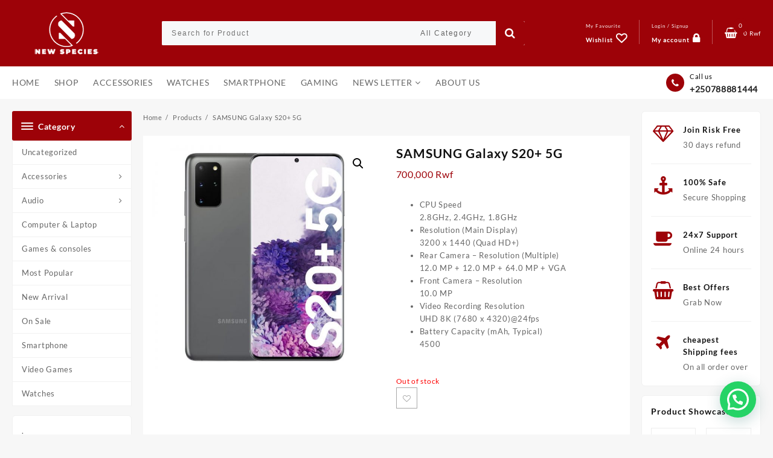

--- FILE ---
content_type: text/html; charset=UTF-8
request_url: https://thenewspecies.com/product/samsung-s20-5g/
body_size: 24809
content:
<!DOCTYPE html>
<html lang="en-US">
<head>
	<meta charset="UTF-8">
	<meta name="viewport" content="width=device-width, initial-scale=1">
	<meta name="theme-color" content="#fff" />
	<link rel="profile" href="http://gmpg.org/xfn/11">
						<script>document.documentElement.className = document.documentElement.className + ' yes-js js_active js'</script>
			<title>SAMSUNG Galaxy S20+ 5G</title>
<meta name='robots' content='max-image-preview:large' />
<link rel="alternate" type="application/rss+xml" title=" &raquo; Feed" href="https://thenewspecies.com/feed/" />
<link rel="alternate" type="application/rss+xml" title=" &raquo; Comments Feed" href="https://thenewspecies.com/comments/feed/" />
<link rel="alternate" type="application/rss+xml" title=" &raquo; SAMSUNG Galaxy S20+ 5G Comments Feed" href="https://thenewspecies.com/product/samsung-s20-5g/feed/" />
<link rel="alternate" title="oEmbed (JSON)" type="application/json+oembed" href="https://thenewspecies.com/wp-json/oembed/1.0/embed?url=https%3A%2F%2Fthenewspecies.com%2Fproduct%2Fsamsung-s20-5g%2F" />
<link rel="alternate" title="oEmbed (XML)" type="text/xml+oembed" href="https://thenewspecies.com/wp-json/oembed/1.0/embed?url=https%3A%2F%2Fthenewspecies.com%2Fproduct%2Fsamsung-s20-5g%2F&#038;format=xml" />
<style id='wp-img-auto-sizes-contain-inline-css' type='text/css'>
img:is([sizes=auto i],[sizes^="auto," i]){contain-intrinsic-size:3000px 1500px}
/*# sourceURL=wp-img-auto-sizes-contain-inline-css */
</style>

<style id='wp-emoji-styles-inline-css' type='text/css'>

	img.wp-smiley, img.emoji {
		display: inline !important;
		border: none !important;
		box-shadow: none !important;
		height: 1em !important;
		width: 1em !important;
		margin: 0 0.07em !important;
		vertical-align: -0.1em !important;
		background: none !important;
		padding: 0 !important;
	}
/*# sourceURL=wp-emoji-styles-inline-css */
</style>
<link rel='stylesheet' id='wp-block-library-css' href='https://thenewspecies.com/wp-includes/css/dist/block-library/style.min.css?ver=6.9' type='text/css' media='all' />
<style id='wp-block-image-inline-css' type='text/css'>
.wp-block-image>a,.wp-block-image>figure>a{display:inline-block}.wp-block-image img{box-sizing:border-box;height:auto;max-width:100%;vertical-align:bottom}@media not (prefers-reduced-motion){.wp-block-image img.hide{visibility:hidden}.wp-block-image img.show{animation:show-content-image .4s}}.wp-block-image[style*=border-radius] img,.wp-block-image[style*=border-radius]>a{border-radius:inherit}.wp-block-image.has-custom-border img{box-sizing:border-box}.wp-block-image.aligncenter{text-align:center}.wp-block-image.alignfull>a,.wp-block-image.alignwide>a{width:100%}.wp-block-image.alignfull img,.wp-block-image.alignwide img{height:auto;width:100%}.wp-block-image .aligncenter,.wp-block-image .alignleft,.wp-block-image .alignright,.wp-block-image.aligncenter,.wp-block-image.alignleft,.wp-block-image.alignright{display:table}.wp-block-image .aligncenter>figcaption,.wp-block-image .alignleft>figcaption,.wp-block-image .alignright>figcaption,.wp-block-image.aligncenter>figcaption,.wp-block-image.alignleft>figcaption,.wp-block-image.alignright>figcaption{caption-side:bottom;display:table-caption}.wp-block-image .alignleft{float:left;margin:.5em 1em .5em 0}.wp-block-image .alignright{float:right;margin:.5em 0 .5em 1em}.wp-block-image .aligncenter{margin-left:auto;margin-right:auto}.wp-block-image :where(figcaption){margin-bottom:1em;margin-top:.5em}.wp-block-image.is-style-circle-mask img{border-radius:9999px}@supports ((-webkit-mask-image:none) or (mask-image:none)) or (-webkit-mask-image:none){.wp-block-image.is-style-circle-mask img{border-radius:0;-webkit-mask-image:url('data:image/svg+xml;utf8,<svg viewBox="0 0 100 100" xmlns="http://www.w3.org/2000/svg"><circle cx="50" cy="50" r="50"/></svg>');mask-image:url('data:image/svg+xml;utf8,<svg viewBox="0 0 100 100" xmlns="http://www.w3.org/2000/svg"><circle cx="50" cy="50" r="50"/></svg>');mask-mode:alpha;-webkit-mask-position:center;mask-position:center;-webkit-mask-repeat:no-repeat;mask-repeat:no-repeat;-webkit-mask-size:contain;mask-size:contain}}:root :where(.wp-block-image.is-style-rounded img,.wp-block-image .is-style-rounded img){border-radius:9999px}.wp-block-image figure{margin:0}.wp-lightbox-container{display:flex;flex-direction:column;position:relative}.wp-lightbox-container img{cursor:zoom-in}.wp-lightbox-container img:hover+button{opacity:1}.wp-lightbox-container button{align-items:center;backdrop-filter:blur(16px) saturate(180%);background-color:#5a5a5a40;border:none;border-radius:4px;cursor:zoom-in;display:flex;height:20px;justify-content:center;opacity:0;padding:0;position:absolute;right:16px;text-align:center;top:16px;width:20px;z-index:100}@media not (prefers-reduced-motion){.wp-lightbox-container button{transition:opacity .2s ease}}.wp-lightbox-container button:focus-visible{outline:3px auto #5a5a5a40;outline:3px auto -webkit-focus-ring-color;outline-offset:3px}.wp-lightbox-container button:hover{cursor:pointer;opacity:1}.wp-lightbox-container button:focus{opacity:1}.wp-lightbox-container button:focus,.wp-lightbox-container button:hover,.wp-lightbox-container button:not(:hover):not(:active):not(.has-background){background-color:#5a5a5a40;border:none}.wp-lightbox-overlay{box-sizing:border-box;cursor:zoom-out;height:100vh;left:0;overflow:hidden;position:fixed;top:0;visibility:hidden;width:100%;z-index:100000}.wp-lightbox-overlay .close-button{align-items:center;cursor:pointer;display:flex;justify-content:center;min-height:40px;min-width:40px;padding:0;position:absolute;right:calc(env(safe-area-inset-right) + 16px);top:calc(env(safe-area-inset-top) + 16px);z-index:5000000}.wp-lightbox-overlay .close-button:focus,.wp-lightbox-overlay .close-button:hover,.wp-lightbox-overlay .close-button:not(:hover):not(:active):not(.has-background){background:none;border:none}.wp-lightbox-overlay .lightbox-image-container{height:var(--wp--lightbox-container-height);left:50%;overflow:hidden;position:absolute;top:50%;transform:translate(-50%,-50%);transform-origin:top left;width:var(--wp--lightbox-container-width);z-index:9999999999}.wp-lightbox-overlay .wp-block-image{align-items:center;box-sizing:border-box;display:flex;height:100%;justify-content:center;margin:0;position:relative;transform-origin:0 0;width:100%;z-index:3000000}.wp-lightbox-overlay .wp-block-image img{height:var(--wp--lightbox-image-height);min-height:var(--wp--lightbox-image-height);min-width:var(--wp--lightbox-image-width);width:var(--wp--lightbox-image-width)}.wp-lightbox-overlay .wp-block-image figcaption{display:none}.wp-lightbox-overlay button{background:none;border:none}.wp-lightbox-overlay .scrim{background-color:#fff;height:100%;opacity:.9;position:absolute;width:100%;z-index:2000000}.wp-lightbox-overlay.active{visibility:visible}@media not (prefers-reduced-motion){.wp-lightbox-overlay.active{animation:turn-on-visibility .25s both}.wp-lightbox-overlay.active img{animation:turn-on-visibility .35s both}.wp-lightbox-overlay.show-closing-animation:not(.active){animation:turn-off-visibility .35s both}.wp-lightbox-overlay.show-closing-animation:not(.active) img{animation:turn-off-visibility .25s both}.wp-lightbox-overlay.zoom.active{animation:none;opacity:1;visibility:visible}.wp-lightbox-overlay.zoom.active .lightbox-image-container{animation:lightbox-zoom-in .4s}.wp-lightbox-overlay.zoom.active .lightbox-image-container img{animation:none}.wp-lightbox-overlay.zoom.active .scrim{animation:turn-on-visibility .4s forwards}.wp-lightbox-overlay.zoom.show-closing-animation:not(.active){animation:none}.wp-lightbox-overlay.zoom.show-closing-animation:not(.active) .lightbox-image-container{animation:lightbox-zoom-out .4s}.wp-lightbox-overlay.zoom.show-closing-animation:not(.active) .lightbox-image-container img{animation:none}.wp-lightbox-overlay.zoom.show-closing-animation:not(.active) .scrim{animation:turn-off-visibility .4s forwards}}@keyframes show-content-image{0%{visibility:hidden}99%{visibility:hidden}to{visibility:visible}}@keyframes turn-on-visibility{0%{opacity:0}to{opacity:1}}@keyframes turn-off-visibility{0%{opacity:1;visibility:visible}99%{opacity:0;visibility:visible}to{opacity:0;visibility:hidden}}@keyframes lightbox-zoom-in{0%{transform:translate(calc((-100vw + var(--wp--lightbox-scrollbar-width))/2 + var(--wp--lightbox-initial-left-position)),calc(-50vh + var(--wp--lightbox-initial-top-position))) scale(var(--wp--lightbox-scale))}to{transform:translate(-50%,-50%) scale(1)}}@keyframes lightbox-zoom-out{0%{transform:translate(-50%,-50%) scale(1);visibility:visible}99%{visibility:visible}to{transform:translate(calc((-100vw + var(--wp--lightbox-scrollbar-width))/2 + var(--wp--lightbox-initial-left-position)),calc(-50vh + var(--wp--lightbox-initial-top-position))) scale(var(--wp--lightbox-scale));visibility:hidden}}
/*# sourceURL=https://thenewspecies.com/wp-includes/blocks/image/style.min.css */
</style>
<style id='wp-block-image-theme-inline-css' type='text/css'>
:root :where(.wp-block-image figcaption){color:#555;font-size:13px;text-align:center}.is-dark-theme :root :where(.wp-block-image figcaption){color:#ffffffa6}.wp-block-image{margin:0 0 1em}
/*# sourceURL=https://thenewspecies.com/wp-includes/blocks/image/theme.min.css */
</style>
<style id='global-styles-inline-css' type='text/css'>
:root{--wp--preset--aspect-ratio--square: 1;--wp--preset--aspect-ratio--4-3: 4/3;--wp--preset--aspect-ratio--3-4: 3/4;--wp--preset--aspect-ratio--3-2: 3/2;--wp--preset--aspect-ratio--2-3: 2/3;--wp--preset--aspect-ratio--16-9: 16/9;--wp--preset--aspect-ratio--9-16: 9/16;--wp--preset--color--black: #000000;--wp--preset--color--cyan-bluish-gray: #abb8c3;--wp--preset--color--white: #ffffff;--wp--preset--color--pale-pink: #f78da7;--wp--preset--color--vivid-red: #cf2e2e;--wp--preset--color--luminous-vivid-orange: #ff6900;--wp--preset--color--luminous-vivid-amber: #fcb900;--wp--preset--color--light-green-cyan: #7bdcb5;--wp--preset--color--vivid-green-cyan: #00d084;--wp--preset--color--pale-cyan-blue: #8ed1fc;--wp--preset--color--vivid-cyan-blue: #0693e3;--wp--preset--color--vivid-purple: #9b51e0;--wp--preset--gradient--vivid-cyan-blue-to-vivid-purple: linear-gradient(135deg,rgb(6,147,227) 0%,rgb(155,81,224) 100%);--wp--preset--gradient--light-green-cyan-to-vivid-green-cyan: linear-gradient(135deg,rgb(122,220,180) 0%,rgb(0,208,130) 100%);--wp--preset--gradient--luminous-vivid-amber-to-luminous-vivid-orange: linear-gradient(135deg,rgb(252,185,0) 0%,rgb(255,105,0) 100%);--wp--preset--gradient--luminous-vivid-orange-to-vivid-red: linear-gradient(135deg,rgb(255,105,0) 0%,rgb(207,46,46) 100%);--wp--preset--gradient--very-light-gray-to-cyan-bluish-gray: linear-gradient(135deg,rgb(238,238,238) 0%,rgb(169,184,195) 100%);--wp--preset--gradient--cool-to-warm-spectrum: linear-gradient(135deg,rgb(74,234,220) 0%,rgb(151,120,209) 20%,rgb(207,42,186) 40%,rgb(238,44,130) 60%,rgb(251,105,98) 80%,rgb(254,248,76) 100%);--wp--preset--gradient--blush-light-purple: linear-gradient(135deg,rgb(255,206,236) 0%,rgb(152,150,240) 100%);--wp--preset--gradient--blush-bordeaux: linear-gradient(135deg,rgb(254,205,165) 0%,rgb(254,45,45) 50%,rgb(107,0,62) 100%);--wp--preset--gradient--luminous-dusk: linear-gradient(135deg,rgb(255,203,112) 0%,rgb(199,81,192) 50%,rgb(65,88,208) 100%);--wp--preset--gradient--pale-ocean: linear-gradient(135deg,rgb(255,245,203) 0%,rgb(182,227,212) 50%,rgb(51,167,181) 100%);--wp--preset--gradient--electric-grass: linear-gradient(135deg,rgb(202,248,128) 0%,rgb(113,206,126) 100%);--wp--preset--gradient--midnight: linear-gradient(135deg,rgb(2,3,129) 0%,rgb(40,116,252) 100%);--wp--preset--font-size--small: 13px;--wp--preset--font-size--medium: 20px;--wp--preset--font-size--large: 36px;--wp--preset--font-size--x-large: 42px;--wp--preset--spacing--20: 0.44rem;--wp--preset--spacing--30: 0.67rem;--wp--preset--spacing--40: 1rem;--wp--preset--spacing--50: 1.5rem;--wp--preset--spacing--60: 2.25rem;--wp--preset--spacing--70: 3.38rem;--wp--preset--spacing--80: 5.06rem;--wp--preset--shadow--natural: 6px 6px 9px rgba(0, 0, 0, 0.2);--wp--preset--shadow--deep: 12px 12px 50px rgba(0, 0, 0, 0.4);--wp--preset--shadow--sharp: 6px 6px 0px rgba(0, 0, 0, 0.2);--wp--preset--shadow--outlined: 6px 6px 0px -3px rgb(255, 255, 255), 6px 6px rgb(0, 0, 0);--wp--preset--shadow--crisp: 6px 6px 0px rgb(0, 0, 0);}:where(.is-layout-flex){gap: 0.5em;}:where(.is-layout-grid){gap: 0.5em;}body .is-layout-flex{display: flex;}.is-layout-flex{flex-wrap: wrap;align-items: center;}.is-layout-flex > :is(*, div){margin: 0;}body .is-layout-grid{display: grid;}.is-layout-grid > :is(*, div){margin: 0;}:where(.wp-block-columns.is-layout-flex){gap: 2em;}:where(.wp-block-columns.is-layout-grid){gap: 2em;}:where(.wp-block-post-template.is-layout-flex){gap: 1.25em;}:where(.wp-block-post-template.is-layout-grid){gap: 1.25em;}.has-black-color{color: var(--wp--preset--color--black) !important;}.has-cyan-bluish-gray-color{color: var(--wp--preset--color--cyan-bluish-gray) !important;}.has-white-color{color: var(--wp--preset--color--white) !important;}.has-pale-pink-color{color: var(--wp--preset--color--pale-pink) !important;}.has-vivid-red-color{color: var(--wp--preset--color--vivid-red) !important;}.has-luminous-vivid-orange-color{color: var(--wp--preset--color--luminous-vivid-orange) !important;}.has-luminous-vivid-amber-color{color: var(--wp--preset--color--luminous-vivid-amber) !important;}.has-light-green-cyan-color{color: var(--wp--preset--color--light-green-cyan) !important;}.has-vivid-green-cyan-color{color: var(--wp--preset--color--vivid-green-cyan) !important;}.has-pale-cyan-blue-color{color: var(--wp--preset--color--pale-cyan-blue) !important;}.has-vivid-cyan-blue-color{color: var(--wp--preset--color--vivid-cyan-blue) !important;}.has-vivid-purple-color{color: var(--wp--preset--color--vivid-purple) !important;}.has-black-background-color{background-color: var(--wp--preset--color--black) !important;}.has-cyan-bluish-gray-background-color{background-color: var(--wp--preset--color--cyan-bluish-gray) !important;}.has-white-background-color{background-color: var(--wp--preset--color--white) !important;}.has-pale-pink-background-color{background-color: var(--wp--preset--color--pale-pink) !important;}.has-vivid-red-background-color{background-color: var(--wp--preset--color--vivid-red) !important;}.has-luminous-vivid-orange-background-color{background-color: var(--wp--preset--color--luminous-vivid-orange) !important;}.has-luminous-vivid-amber-background-color{background-color: var(--wp--preset--color--luminous-vivid-amber) !important;}.has-light-green-cyan-background-color{background-color: var(--wp--preset--color--light-green-cyan) !important;}.has-vivid-green-cyan-background-color{background-color: var(--wp--preset--color--vivid-green-cyan) !important;}.has-pale-cyan-blue-background-color{background-color: var(--wp--preset--color--pale-cyan-blue) !important;}.has-vivid-cyan-blue-background-color{background-color: var(--wp--preset--color--vivid-cyan-blue) !important;}.has-vivid-purple-background-color{background-color: var(--wp--preset--color--vivid-purple) !important;}.has-black-border-color{border-color: var(--wp--preset--color--black) !important;}.has-cyan-bluish-gray-border-color{border-color: var(--wp--preset--color--cyan-bluish-gray) !important;}.has-white-border-color{border-color: var(--wp--preset--color--white) !important;}.has-pale-pink-border-color{border-color: var(--wp--preset--color--pale-pink) !important;}.has-vivid-red-border-color{border-color: var(--wp--preset--color--vivid-red) !important;}.has-luminous-vivid-orange-border-color{border-color: var(--wp--preset--color--luminous-vivid-orange) !important;}.has-luminous-vivid-amber-border-color{border-color: var(--wp--preset--color--luminous-vivid-amber) !important;}.has-light-green-cyan-border-color{border-color: var(--wp--preset--color--light-green-cyan) !important;}.has-vivid-green-cyan-border-color{border-color: var(--wp--preset--color--vivid-green-cyan) !important;}.has-pale-cyan-blue-border-color{border-color: var(--wp--preset--color--pale-cyan-blue) !important;}.has-vivid-cyan-blue-border-color{border-color: var(--wp--preset--color--vivid-cyan-blue) !important;}.has-vivid-purple-border-color{border-color: var(--wp--preset--color--vivid-purple) !important;}.has-vivid-cyan-blue-to-vivid-purple-gradient-background{background: var(--wp--preset--gradient--vivid-cyan-blue-to-vivid-purple) !important;}.has-light-green-cyan-to-vivid-green-cyan-gradient-background{background: var(--wp--preset--gradient--light-green-cyan-to-vivid-green-cyan) !important;}.has-luminous-vivid-amber-to-luminous-vivid-orange-gradient-background{background: var(--wp--preset--gradient--luminous-vivid-amber-to-luminous-vivid-orange) !important;}.has-luminous-vivid-orange-to-vivid-red-gradient-background{background: var(--wp--preset--gradient--luminous-vivid-orange-to-vivid-red) !important;}.has-very-light-gray-to-cyan-bluish-gray-gradient-background{background: var(--wp--preset--gradient--very-light-gray-to-cyan-bluish-gray) !important;}.has-cool-to-warm-spectrum-gradient-background{background: var(--wp--preset--gradient--cool-to-warm-spectrum) !important;}.has-blush-light-purple-gradient-background{background: var(--wp--preset--gradient--blush-light-purple) !important;}.has-blush-bordeaux-gradient-background{background: var(--wp--preset--gradient--blush-bordeaux) !important;}.has-luminous-dusk-gradient-background{background: var(--wp--preset--gradient--luminous-dusk) !important;}.has-pale-ocean-gradient-background{background: var(--wp--preset--gradient--pale-ocean) !important;}.has-electric-grass-gradient-background{background: var(--wp--preset--gradient--electric-grass) !important;}.has-midnight-gradient-background{background: var(--wp--preset--gradient--midnight) !important;}.has-small-font-size{font-size: var(--wp--preset--font-size--small) !important;}.has-medium-font-size{font-size: var(--wp--preset--font-size--medium) !important;}.has-large-font-size{font-size: var(--wp--preset--font-size--large) !important;}.has-x-large-font-size{font-size: var(--wp--preset--font-size--x-large) !important;}
/*# sourceURL=global-styles-inline-css */
</style>

<style id='classic-theme-styles-inline-css' type='text/css'>
/*! This file is auto-generated */
.wp-block-button__link{color:#fff;background-color:#32373c;border-radius:9999px;box-shadow:none;text-decoration:none;padding:calc(.667em + 2px) calc(1.333em + 2px);font-size:1.125em}.wp-block-file__button{background:#32373c;color:#fff;text-decoration:none}
/*# sourceURL=/wp-includes/css/classic-themes.min.css */
</style>
<link rel='stylesheet' id='wpsm_ac-font-awesome-front-css' href='https://thenewspecies.com/wp-content/plugins/responsive-accordion-and-collapse/css/font-awesome/css/font-awesome.min.css?ver=6.9' type='text/css' media='all' />
<link rel='stylesheet' id='wpsm_ac_bootstrap-front-css' href='https://thenewspecies.com/wp-content/plugins/responsive-accordion-and-collapse/css/bootstrap-front.css?ver=6.9' type='text/css' media='all' />
<link rel='stylesheet' id='photoswipe-css' href='https://thenewspecies.com/wp-content/plugins/woocommerce/assets/css/photoswipe/photoswipe.min.css?ver=4.8.0' type='text/css' media='all' />
<link rel='stylesheet' id='photoswipe-default-skin-css' href='https://thenewspecies.com/wp-content/plugins/woocommerce/assets/css/photoswipe/default-skin/default-skin.min.css?ver=4.8.0' type='text/css' media='all' />
<link rel='stylesheet' id='woocommerce-layout-css' href='https://thenewspecies.com/wp-content/plugins/woocommerce/assets/css/woocommerce-layout.css?ver=4.8.0' type='text/css' media='all' />
<link rel='stylesheet' id='woocommerce-smallscreen-css' href='https://thenewspecies.com/wp-content/plugins/woocommerce/assets/css/woocommerce-smallscreen.css?ver=4.8.0' type='text/css' media='only screen and (max-width: 768px)' />
<link rel='stylesheet' id='woocommerce-general-css' href='https://thenewspecies.com/wp-content/plugins/woocommerce/assets/css/woocommerce.css?ver=4.8.0' type='text/css' media='all' />
<style id='woocommerce-inline-inline-css' type='text/css'>
.woocommerce form .form-row .required { visibility: visible; }
/*# sourceURL=woocommerce-inline-inline-css */
</style>
<link rel='stylesheet' id='wa_order_style-css' href='https://thenewspecies.com/wp-content/plugins/oneclick-whatsapp-order/assets/css/main-style.css?ver=6.9' type='text/css' media='all' />
<link rel='stylesheet' id='wppb-front-css' href='https://thenewspecies.com/wp-content/plugins/wp-popup-builder/css/fstyle.css?ver=6.9' type='text/css' media='all' />
<link rel='stylesheet' id='dashicons-css' href='https://thenewspecies.com/wp-includes/css/dashicons.min.css?ver=6.9' type='text/css' media='all' />
<style id='dashicons-inline-css' type='text/css'>
[data-font="Dashicons"]:before {font-family: 'Dashicons' !important;content: attr(data-icon) !important;speak: none !important;font-weight: normal !important;font-variant: normal !important;text-transform: none !important;line-height: 1 !important;font-style: normal !important;-webkit-font-smoothing: antialiased !important;-moz-osx-font-smoothing: grayscale !important;}
/*# sourceURL=dashicons-inline-css */
</style>
<link rel='stylesheet' id='jquery-colorbox-css' href='https://thenewspecies.com/wp-content/plugins/yith-woocommerce-compare/assets/css/colorbox.css?ver=6.9' type='text/css' media='all' />
<link rel='stylesheet' id='woocommerce_prettyPhoto_css-css' href='//thenewspecies.com/wp-content/plugins/woocommerce/assets/css/prettyPhoto.css?ver=6.9' type='text/css' media='all' />
<link rel='stylesheet' id='jquery-selectBox-css' href='https://thenewspecies.com/wp-content/plugins/yith-woocommerce-wishlist/assets/css/jquery.selectBox.css?ver=1.2.0' type='text/css' media='all' />
<link rel='stylesheet' id='yith-wcwl-font-awesome-css' href='https://thenewspecies.com/wp-content/plugins/yith-woocommerce-wishlist/assets/css/font-awesome.css?ver=4.7.0' type='text/css' media='all' />
<link rel='stylesheet' id='yith-wcwl-main-css' href='https://thenewspecies.com/wp-content/plugins/yith-woocommerce-wishlist/assets/css/style.css?ver=3.0.17' type='text/css' media='all' />
<style id='yith-wcwl-main-inline-css' type='text/css'>
.yith-wcwl-share li a{color: #FFFFFF;}.yith-wcwl-share li a:hover{color: #FFFFFF;}.yith-wcwl-share a.facebook{background: #39599E; background-color: #39599E;}.yith-wcwl-share a.facebook:hover{background: #39599E; background-color: #39599E;}.yith-wcwl-share a.twitter{background: #45AFE2; background-color: #45AFE2;}.yith-wcwl-share a.twitter:hover{background: #39599E; background-color: #39599E;}.yith-wcwl-share a.pinterest{background: #AB2E31; background-color: #AB2E31;}.yith-wcwl-share a.pinterest:hover{background: #39599E; background-color: #39599E;}.yith-wcwl-share a.email{background: #FBB102; background-color: #FBB102;}.yith-wcwl-share a.email:hover{background: #39599E; background-color: #39599E;}.yith-wcwl-share a.whatsapp{background: #00A901; background-color: #00A901;}.yith-wcwl-share a.whatsapp:hover{background: #39599E; background-color: #39599E;}
/*# sourceURL=yith-wcwl-main-inline-css */
</style>
<link rel='stylesheet' id='font-awesome-css' href='https://thenewspecies.com/wp-content/plugins/elementor/assets/lib/font-awesome/css/font-awesome.min.css?ver=4.7.0' type='text/css' media='all' />
<style id='font-awesome-inline-css' type='text/css'>
[data-font="FontAwesome"]:before {font-family: 'FontAwesome' !important;content: attr(data-icon) !important;speak: none !important;font-weight: normal !important;font-variant: normal !important;text-transform: none !important;line-height: 1 !important;font-style: normal !important;-webkit-font-smoothing: antialiased !important;-moz-osx-font-smoothing: grayscale !important;}
/*# sourceURL=font-awesome-inline-css */
</style>
<link rel='stylesheet' id='animate-css' href='https://thenewspecies.com/wp-content/themes/top-store//css/animate.css?ver=1.0.0' type='text/css' media='all' />
<link rel='stylesheet' id='top-store-menu-css' href='https://thenewspecies.com/wp-content/themes/top-store//css/top-store-menu.css?ver=1.0.0' type='text/css' media='all' />
<link rel='stylesheet' id='top-store-style-css' href='https://thenewspecies.com/wp-content/themes/top-store/style.css?ver=1.0.0' type='text/css' media='all' />
<style id='top-store-style-inline-css' type='text/css'>
.top-header,body.top-store-dark .top-header{border-bottom-color:#fff}.top-footer,body.top-store-dark .top-footer{border-bottom-color:#f1f1f1}.below-footer,body.top-store-dark .below-footer{border-top-color:#a00e0e}@media (min-width: 769px){.below-footer{
    border-top-width: 8px;
  }}@media (max-width: 768px){.below-footer{
    border-top-width: 1px;
  }}@media (max-width: 550px){.below-footer{
    border-top-width: 1px;
  }}a:hover, .top-store-menu li a:hover, .top-store-menu .current-menu-item a,.sticky-header-col2 .top-store-menu li a:hover,.woocommerce .thunk-woo-product-list .price,.thunk-product-hover .th-button.add_to_cart_button, .woocommerce ul.products .thunk-product-hover .add_to_cart_button,.woocommerce ul.products li.product .product_type_variable, .woocommerce ul.products li.product a.button.product_type_grouped,.thunk-compare .compare-button a:hover, .thunk-product-hover .th-button.add_to_cart_button:hover, .woocommerce ul.products .thunk-product-hover .add_to_cart_button :hover, .woocommerce .thunk-product-hover a.th-button:hover,.thunk-product .yith-wcwl-wishlistexistsbrowse.show:before, .thunk-product .yith-wcwl-wishlistaddedbrowse.show:before,.woocommerce ul.products li.product.thunk-woo-product-list .price,.summary .yith-wcwl-add-to-wishlist.show .add_to_wishlist::before, .summary .yith-wcwl-add-to-wishlist .yith-wcwl-wishlistaddedbrowse.show a::before, .summary .yith-wcwl-add-to-wishlist .yith-wcwl-wishlistexistsbrowse.show a::before,.woocommerce .entry-summary a.compare.button.added:before,.header-icon a:hover,.thunk-related-links .nav-links a:hover,.woocommerce .thunk-list-view ul.products li.product.thunk-woo-product-list .price,.woocommerce .woocommerce-error .button, .woocommerce .woocommerce-info .button, .woocommerce .woocommerce-message .button,.thunk-wishlist a:hover, .thunk-compare a:hover,.thunk-quik a:hover,.woocommerce ul.cart_list li .woocommerce-Price-amount, .woocommerce ul.product_list_widget li .woocommerce-Price-amount,.top-store-load-more button,.page-contact .leadform-show-form label,.thunk-contact-col .fa,
  .woocommerce .thunk-product-hover a.th-button:hover:after,ul.products .thunk-product-hover .add_to_cart_button:hover, 
.woocommerce .thunk-product-hover a.th-button:hover, 
.woocommerce ul.products li.product .product_type_variable:hover, 
.woocommerce ul.products li.product a.button.product_type_grouped:hover, 
.woocommerce .thunk-product-hover a.th-button:hover, 
.woocommerce ul.products li.product .add_to_cart_button:hover, 
.woocommerce .added_to_cart.wc-forward:hover,
ul.products .thunk-product-hover .add_to_cart_button:hover:after, 
.woocommerce .thunk-product-hover a.th-button:hover:after, 
.woocommerce ul.products li.product .product_type_variable:hover:after, 
.woocommerce ul.products li.product a.button.product_type_grouped:hover:after, 
.woocommerce .thunk-product-hover a.th-button:hover:after, 
.woocommerce ul.products li.product .add_to_cart_button:hover:after, 
.woocommerce .added_to_cart.wc-forward:hover:after,.summary .yith-wcwl-add-to-wishlist .add_to_wishlist:hover:before, .summary .yith-wcwl-add-to-wishlist .yith-wcwl-wishlistaddedbrowse a::before, .summary .yith-wcwl-add-to-wishlist .yith-wcwl-wishlistexistsbrowse a::before,.th-hlight-icon,.ribbon-btn:hover,.thunk-product .yith-wcwl-wishlistexistsbrowse:before,.woocommerce .entry-summary a.compare.button:hover:before,.th-slide-button,.th-slide-button:after,.sider.overcenter .sider-inner ul.top-store-menu li a:hover,.reply a,.single-product .product_meta a{color:#9d0208}.toggle-cat-wrap,#search-button,.thunk-icon .cart-icon,.single_add_to_cart_button.button.alt, .woocommerce #respond input#submit.alt, .woocommerce a.button.alt, .woocommerce button.button.alt, .woocommerce input.button.alt, .woocommerce #respond input#submit, .woocommerce button.button, .woocommerce input.button,.cat-list a:after,.tagcloud a:hover, .thunk-tags-wrapper a:hover,.btn-main-header,.page-contact .leadform-show-form input[type='submit'],.woocommerce .widget_price_filter .top-store-widget-content .ui-slider .ui-slider-range,
.woocommerce .widget_price_filter .top-store-widget-content .ui-slider .ui-slider-handle,.entry-content form.post-password-form input[type='submit'],#top-store-mobile-bar a,
.header-support-icon,
.count-item,.nav-links .page-numbers.current, .nav-links .page-numbers:hover,.woocommerce .thunk-woo-product-list span.onsale,.top-store-site section.thunk-ribbon-section .content-wrap:before,.woocommerce .return-to-shop a.button,.widget_product_search [type='submit']:hover,.comment-form .form-submit [type='submit'],.top-store-slide-post .owl-nav button.owl-prev:hover, .top-store-slide-post .owl-nav button.owl-next:hover,body.top-store-dark .top-store-slide-post .owl-nav button.owl-prev:hover, body.top-store-dark .top-store-slide-post .owl-nav button.owl-next:hover{background:#9d0208}
  .open-cart p.buttons a:hover,
  .woocommerce #respond input#submit.alt:hover, .woocommerce a.button.alt:hover, .woocommerce button.button.alt:hover, .woocommerce input.button.alt:hover, .woocommerce #respond input#submit:hover, .woocommerce button.button:hover, .woocommerce input.button:hover,.thunk-slide .owl-nav button.owl-prev:hover, .thunk-slide .owl-nav button.owl-next:hover,.thunk-list-grid-switcher a.selected, .thunk-list-grid-switcher a:hover,.woocommerce .woocommerce-error .button:hover, .woocommerce .woocommerce-info .button:hover, .woocommerce .woocommerce-message .button:hover,#searchform [type='submit']:hover,article.thunk-post-article .thunk-readmore.button,.top-store-load-more button:hover,.woocommerce nav.woocommerce-pagination ul li a:focus, .woocommerce nav.woocommerce-pagination ul li a:hover, .woocommerce nav.woocommerce-pagination ul li span.current,.thunk-top2-slide.owl-carousel .owl-nav button:hover,.product-slide-widget .owl-carousel .owl-nav button:hover, .thunk-slide.thunk-brand .owl-nav button:hover,.th-testimonial .owl-carousel .owl-nav button.owl-prev:hover,.th-testimonial .owl-carousel .owl-nav button.owl-next:hover,body.top-store-dark .thunk-slide .owl-nav button.owl-prev:hover,body.top-store-dark .thunk-slide .owl-nav button.owl-next:hover{background-color:#9d0208;} 
  .thunk-product-hover .th-button.add_to_cart_button, .woocommerce ul.products .thunk-product-hover .add_to_cart_button,.woocommerce ul.products li.product .product_type_variable, .woocommerce ul.products li.product a.button.product_type_grouped,.open-cart p.buttons a:hover,.top-store-slide-post .owl-nav button.owl-prev:hover, .top-store-slide-post .owl-nav button.owl-next:hover,body .woocommerce-tabs .tabs li a::before,.thunk-list-grid-switcher a.selected, .thunk-list-grid-switcher a:hover,.woocommerce .woocommerce-error .button, .woocommerce .woocommerce-info .button, .woocommerce .woocommerce-message .button,#searchform [type='submit']:hover,.top-store-load-more button,.thunk-top2-slide.owl-carousel .owl-nav button:hover,.product-slide-widget .owl-carousel .owl-nav button:hover, .thunk-slide.thunk-brand .owl-nav button:hover,.page-contact .leadform-show-form input[type='submit'],.widget_product_search [type='submit']:hover,.thunk-slide .owl-nav button.owl-prev:hover, .thunk-slide .owl-nav button.owl-next:hover,body.top-store-dark .thunk-slide.owl-carousel .owl-nav button.owl-prev:hover, body.top-store-dark .thunk-slide.owl-carousel .owl-nav button.owl-next:hover,body.top-store-dark .top-store-slide-post .owl-nav button.owl-prev:hover, body.top-store-dark .top-store-slide-post .owl-nav button.owl-next:hover,.th-testimonial .owl-carousel .owl-nav button.owl-prev:hover,.th-testimonial .owl-carousel .owl-nav button.owl-next:hover{border-color:#9d0208} .loader {
    border-right: 4px solid #9d0208;
    border-bottom: 4px solid #9d0208;
    border-left: 4px solid #9d0208;}
    .site-title span a:hover,.main-header-bar .header-icon a:hover,.woocommerce div.product p.price, .woocommerce div.product span.price,body.top-store-dark .top-store-menu .current-menu-item a,body.top-store-dark .sider.overcenter .sider-inner ul.top-store-menu li a:hover{color:#9d0208}body,.woocommerce-error, .woocommerce-info, .woocommerce-message {color: }.site-title span a,.sprt-tel b,.widget.woocommerce .widget-title, .open-widget-content .widget-title, .widget-title,.thunk-title .title,.thunk-hglt-box h6,h2.thunk-post-title a, h1.thunk-post-title ,#reply-title,h4.author-header,.page-head h1,.woocommerce div.product .product_title, section.related.products h2, section.upsells.products h2, .woocommerce #reviews #comments h2,.woocommerce table.shop_table thead th, .cart-subtotal, .order-total,.cross-sells h2, .cart_totals h2,.woocommerce-billing-fields h3,.page-head h1 a,.woocommerce-billing-fields h3,.woocommerce-checkout h3#order_review_heading, .woocommerce-additional-fields h3,.woocommerce .wishlist-title{color: }a,#top-store-above-menu.top-store-menu > li > a{color:} a:hover,#top-store-above-menu.top-store-menu > li > a:hover,#top-store-above-menu.top-store-menu li a:hover{color:}.top_store_overlayloader{background-color:#9c9c9}.top-header{background-image:url();
   } .top-header:before,body.top-store-dark .top-header:before
   {background:#9d0208}.main-header:before,body.top-store-dark .main-header:before{
   background:#9d0208;}.site-title span a,.main-header-bar,.main-header-bar .header-icon a,.main-header-bar .thunk-icon-market .cart-contents,.th-whishlist-text, .account-text:nth-of-type(1){color:#fff;}
    body.top-store-dark .site-title span a,body.top-store-dark .main-header-bar,body.top-store-dark .main-header-bar .header-icon a,body.top-store-dark .main-header-bar .thunk-icon-market .cart-contents,body.top-store-dark .th-whishlist-text,body.top-store-dark .account-text:nth-of-type(1){color:#fff;}
   section.thunk-ribbon-section .content-wrap{
    background-image:url();
    background-repeat:no-repeat;
    background-size:auto;
    background-position:center center;
    background-attachment:scroll;}#move-to-top{
        background:#a71c21;
        color:#fff;
      }
                        
/*# sourceURL=top-store-style-inline-css */
</style>
<link rel='stylesheet' id='top-store-quick-view-css' href='https://thenewspecies.com/wp-content/themes/top-store/inc/woocommerce/quick-view/css/quick-view.css?ver=6.9' type='text/css' media='all' />
<link rel='stylesheet' id='owl.carousel-css-css' href='https://thenewspecies.com/wp-content/plugins/hunk-companion/almaira-shop/assets/css/owl.carousel.css?ver=1.0.0' type='text/css' media='all' />
<link rel='stylesheet' id='joinchat-css' href='https://thenewspecies.com/wp-content/plugins/creame-whatsapp-me/public/css/joinchat.min.css?ver=4.1.6' type='text/css' media='all' />
<style id='joinchat-inline-css' type='text/css'>
.joinchat{ --red:37; --green:211; --blue:102; }
/*# sourceURL=joinchat-inline-css */
</style>
<link rel='stylesheet' id='lfb_f_css-css' href='https://thenewspecies.com/wp-content/plugins/lead-form-builder/css/f-style.css?ver=6.9' type='text/css' media='all' />
<script type="text/javascript" src="https://thenewspecies.com/wp-includes/js/jquery/jquery.min.js?ver=3.7.1" id="jquery-core-js"></script>
<script type="text/javascript" src="https://thenewspecies.com/wp-includes/js/jquery/jquery-migrate.min.js?ver=3.4.1" id="jquery-migrate-js"></script>
<script type="text/javascript" src="https://thenewspecies.com/wp-content/plugins/hunk-companion/gogolite/js/gogo-js/owl.carousel.js?ver=6.9" id="owl.carousel-js-js"></script>
<script type="text/javascript" src="https://thenewspecies.com/wp-content/plugins/hunk-companion/open-shop/assets/js/jssor.slider.min.js?ver=6.9" id="jssor.slider-js-js"></script>
<link rel="https://api.w.org/" href="https://thenewspecies.com/wp-json/" /><link rel="alternate" title="JSON" type="application/json" href="https://thenewspecies.com/wp-json/wp/v2/product/915" /><link rel="EditURI" type="application/rsd+xml" title="RSD" href="https://thenewspecies.com/xmlrpc.php?rsd" />
<meta name="generator" content="WordPress 6.9" />
<meta name="generator" content="WooCommerce 4.8.0" />
<link rel="canonical" href="https://thenewspecies.com/product/samsung-s20-5g/" />
<link rel='shortlink' href='https://thenewspecies.com/?p=915' />
		<style>
			#sendbtn, #sendbtn2, .wa-order-button, .gdpr_wa_button_input {
				background-color: rgba(37, 211, 102, 1)!important;
				color: rgba(255, 255, 255, 1)!important;
			}
			#sendbtn:hover, #sendbtn2:hover, .wa-order-button:hover, .gdpr_wa_button_input:hover {
				background-color: rgba(37, 211, 102, 1)!important;
				color: rgba(255, 255, 255, 1)!important;
			}
		</style>
	    	<noscript><style>.woocommerce-product-gallery{ opacity: 1 !important; }</style></noscript>
	<link rel="icon" href="https://thenewspecies.com/wp-content/uploads/2020/12/Screenshot-2020-12-21-011443.jpg" sizes="32x32" />
<link rel="icon" href="https://thenewspecies.com/wp-content/uploads/2020/12/Screenshot-2020-12-21-011443.jpg" sizes="192x192" />
<link rel="apple-touch-icon" href="https://thenewspecies.com/wp-content/uploads/2020/12/Screenshot-2020-12-21-011443.jpg" />
<meta name="msapplication-TileImage" content="https://thenewspecies.com/wp-content/uploads/2020/12/Screenshot-2020-12-21-011443.jpg" />
		<style type="text/css" id="wp-custom-css">
			.leadform-show-form h2{
	display:none;
}		</style>
		</head>
<body class="wp-singular product-template-default single single-product postid-915 wp-custom-logo wp-embed-responsive wp-theme-top-store theme-top-store woocommerce woocommerce-page woocommerce-no-js top-store-light elementor-default elementor-kit-406">
		
<div id="page" class="top-store-site  ">
	<header>
		<a class="skip-link screen-reader-text" href="#content">Skip to content</a>
		 
        <!-- sticky header -->
		 
		<!-- end top-header -->
        <div class="main-header mhdrfour callto left  cnv-none">
			<div class="container">
				<div class="main-header-bar thnk-col-3">
                      <div class="main-header-col1">
          <span class="logo-content">
                	<div class="thunk-logo">
        <a href="https://thenewspecies.com/" class="custom-logo-link" rel="home"><img width="169" height="70" src="https://thenewspecies.com/wp-content/uploads/2020/12/white-retina.png" class="custom-logo" alt="" decoding="async" srcset="https://thenewspecies.com/wp-content/uploads/2020/12/white-retina.png 1x,  2x" /></a>      </div>
    
          </span>
      
        </div>
            <div class="main-header-col2">
                          
<div id='search-box' class="wow thmkfadeInDown" data-wow-duration="1s">
<form action='https://thenewspecies.com/' id='search-form' class="woocommerce-product-search" method='get' target='_top'>
   <input id='search-text' name='s' placeholder='Search for Product' class="form-control search-autocomplete" value='' type='text' title='Search for:' />
   <div class="vert-brd" ></div>
   <select  name='product_cat' id='product_cat' class='something'>
	<option value='0' selected='selected'>All Category</option>
	<option class="level-0" value="uncategorized">Uncategorized</option>
	<option class="level-0" value="accessories">Accessories</option>
	<option class="level-0" value="audio">Audio</option>
	<option class="level-0" value="computer-laptop">Computer &amp; Laptop</option>
	<option class="level-0" value="headphones">Headphones</option>
	<option class="level-0" value="most-popular">Most Popular</option>
	<option class="level-0" value="new-arrival">New Arrival</option>
	<option class="level-0" value="on-sale">On Sale</option>
	<option class="level-0" value="smartphone">Smartphone</option>
	<option class="level-0" value="speaker">Speaker</option>
	<option class="level-0" value="video-games">Video Games</option>
	<option class="level-0" value="watches">Watches</option>
	<option class="level-0" value="smart-watch">Smart Watch</option>
	<option class="level-0" value="phone-cases">Phone cases/cover</option>
	<option class="level-0" value="protector">Screen Protecor</option>
	<option class="level-0" value="charger">Chargers</option>
	<option class="level-0" value="games">Games &amp; consoles</option>
	<option class="level-0" value="stand">Stand</option>
</select>
                        <button id='search-button' value="Submit" type='submit'>                     
                          <i class="fa fa-search" aria-hidden="true"></i>
                        </button>
                        <input type="hidden" name="post_type" value="product" />
                       </form>
 </div>                    
            </div>
            <div class="main-header-col3">
              <div class="thunk-icon-market">
              <div class="header-icon">
             <a class="whishlist" href="https://thenewspecies.com/wishlist/">
          <span class="th-whishlist-text">My Favourite</span>
          <span>Wishlist</span><i  class="fa fa-heart-o" aria-hidden="true"></i></a>
    <span><a href="https://thenewspecies.com/my-account/"><span class="account-text">Login / Signup</span><span class="account-text">My account</span><i class="fa fa-lock" aria-hidden="true"></i></a></span>
</div>
  
                                            <div class="cart-icon" > 
                             <a class="cart-contents" href="https://thenewspecies.com/cart/" title="View your shopping cart"><i class="fa fa-shopping-basket"></i> <span class="cart-content"><span class="count-item">0</span><span class="woocommerce-Price-amount amount"><bdi>0&nbsp;<span class="woocommerce-Price-currencySymbol">Rwf</span></bdi></span></span></a>
  <div id="open-cart" class="open-cart">
<div class="top-store-quickcart-dropdown">


	<p class="woocommerce-mini-cart__empty-message">No products in the cart.</p>


</div>
</div>
                              </div>
                                   </div>
            </div>

        
				</div> <!-- end main-header-bar -->
			</div>
		</div> 
 
		<!-- end main-header -->
		 
<div class="below-header  mhdrfour left callto">
			<div class="container">
				<div class="below-header-bar thnk-col-3">
                      <div class="below-header-col1">

                         <div class="menu-category-list">
              <div class="toggle-cat-wrap">
                  <p class="cat-toggle" tabindex="0">
                    <span class="cat-icon"> 
                      <span class="cat-top"></span>
                       <span class="cat-top"></span>
                       <span class="cat-bot"></span>
                     </span>
                    <span class="toggle-title">Category</span>
                    <span class="toggle-icon"></span>
                  </p>
              </div>
              <ul class="product-cat-list thunk-product-cat-list" data-menu-style="vertical">	<li class="cat-item cat-item-15"><a href="https://thenewspecies.com/product-category/uncategorized/">Uncategorized</a>
</li>
	<li class="cat-item cat-item-17"><a href="https://thenewspecies.com/product-category/accessories/">Accessories</a>
<ul class='children'>
	<li class="cat-item cat-item-61"><a href="https://thenewspecies.com/product-category/accessories/charger/">Chargers</a>
</li>
	<li class="cat-item cat-item-59"><a href="https://thenewspecies.com/product-category/accessories/phone-cases/">Phone cases/cover</a>
</li>
	<li class="cat-item cat-item-60"><a href="https://thenewspecies.com/product-category/accessories/protector/">Screen Protecor</a>
</li>
	<li class="cat-item cat-item-223"><a href="https://thenewspecies.com/product-category/accessories/stand/">Stand</a>
</li>
</ul>
</li>
	<li class="cat-item cat-item-19"><a href="https://thenewspecies.com/product-category/audio/">Audio</a>
<ul class='children'>
	<li class="cat-item cat-item-27"><a href="https://thenewspecies.com/product-category/audio/headphones/">Headphones</a>
</li>
	<li class="cat-item cat-item-41"><a href="https://thenewspecies.com/product-category/audio/speaker/">Speaker</a>
</li>
</ul>
</li>
	<li class="cat-item cat-item-23"><a href="https://thenewspecies.com/product-category/computer-laptop/">Computer &amp; Laptop</a>
</li>
	<li class="cat-item cat-item-203"><a href="https://thenewspecies.com/product-category/games/">Games &amp; consoles</a>
</li>
	<li class="cat-item cat-item-33"><a href="https://thenewspecies.com/product-category/most-popular/">Most Popular</a>
</li>
	<li class="cat-item cat-item-35"><a href="https://thenewspecies.com/product-category/new-arrival/">New Arrival</a>
</li>
	<li class="cat-item cat-item-36"><a href="https://thenewspecies.com/product-category/on-sale/">On Sale</a>
</li>
	<li class="cat-item cat-item-39"><a href="https://thenewspecies.com/product-category/smartphone/">Smartphone</a>
</li>
	<li class="cat-item cat-item-44"><a href="https://thenewspecies.com/product-category/video-games/">Video Games</a>
</li>
	<li class="cat-item cat-item-45"><a href="https://thenewspecies.com/product-category/watches/">Watches</a>
</li>
</ul>             </div><!-- menu-category-list -->

                       <nav>
        <!-- Menu Toggle btn-->
        <div class="menu-toggle">
            <button type="button" class="menu-btn" id="menu-btn">
                <div class="btn">
                   <span class="icon-bar"></span>
                   <span class="icon-bar"></span>
                   <span class="icon-bar"></span>
               </div>
                <span class="icon-text">Menu</span>
            </button>
        </div>
        <div class="sider main  top-store-menu-hide overcenter">
        <div class="sider-inner">
          <ul id="top-store-menu" class="top-store-menu" data-menu-style="horizontal"><li id="menu-item-184" class="menu-item menu-item-type-post_type menu-item-object-page menu-item-home menu-item-184"><a href="https://thenewspecies.com/"><span class="top-store-menu-link">HOME</span></a></li>
<li id="menu-item-186" class="menu-item menu-item-type-post_type menu-item-object-page current_page_parent menu-item-186"><a href="https://thenewspecies.com/shop-page/"><span class="top-store-menu-link">SHOP</span></a></li>
<li id="menu-item-187" class="menu-item menu-item-type-taxonomy menu-item-object-product_cat menu-item-187"><a href="https://thenewspecies.com/product-category/accessories/"><span class="top-store-menu-link">ACCESSORIES</span></a></li>
<li id="menu-item-188" class="menu-item menu-item-type-taxonomy menu-item-object-product_cat menu-item-188"><a href="https://thenewspecies.com/product-category/watches/"><span class="top-store-menu-link">WATCHES</span></a></li>
<li id="menu-item-398" class="menu-item menu-item-type-taxonomy menu-item-object-product_cat current-product-ancestor current-menu-parent current-product-parent menu-item-398"><a href="https://thenewspecies.com/product-category/smartphone/"><span class="top-store-menu-link">SMARTPHONE</span></a></li>
<li id="menu-item-399" class="menu-item menu-item-type-taxonomy menu-item-object-product_tag menu-item-399"><a href="https://thenewspecies.com/product-tag/gaming/"><span class="top-store-menu-link">GAMING</span></a></li>
<li id="menu-item-1111" class="menu-item menu-item-type-post_type menu-item-object-page menu-item-has-children menu-item-1111"><a href="https://thenewspecies.com/news-letter/"><span class="top-store-menu-link">NEWS LETTER</span></a>
<ul class="sub-menu">
	<li id="menu-item-1298" class="menu-item menu-item-type-post_type menu-item-object-page menu-item-1298"><a href="https://thenewspecies.com/iphone-14-and-iphone-14-plus/"><span class="top-store-menu-link">iPhone 14 and iPhone 14 Plus</span></a></li>
	<li id="menu-item-1299" class="menu-item menu-item-type-post_type menu-item-object-page menu-item-1299"><a href="https://thenewspecies.com/iphone-14-news/"><span class="top-store-menu-link">iPhone 14 Pro and iPhone 14 Pro Max</span></a></li>
</ul>
</li>
<li id="menu-item-461" class="menu-item menu-item-type-post_type menu-item-object-page menu-item-461"><a href="https://thenewspecies.com/about-us/"><span class="top-store-menu-link">ABOUT US</span></a></li>
</ul>        </div>
        </div>
        </nav>
    </div>

          <div class="below-header-col2">
                       <div class="header-support-wrap">
              <div class="header-support-icon">
                <a class="callto-icon" href="tel:+250788881444">
                <i class="fa fa-phone" aria-hidden="true"></i>
                </a>
              </div>
              <div class="header-support-content">
                <span class="sprt-tel"><span>Call us</span> <a href="tel:+250788881444">+250788881444</a></span>
              </div>
          </div>
                    </div>
			</div>
		</div> <!-- end below-header -->
 
		<!-- end below-header -->
	</header> <!-- end header -->        <div id="content" class="page-content">
        	<div class="content-wrap" >
        		<div class="container">
        			<div class="main-area  active-sidebar">
                        <div id="sidebar-primary" class="sidebar-content-area sidebar-1 ">
  <div class="sidebar-main">
                <div class="menu-category-list">
              <div class="toggle-cat-wrap">
                  <p class="cat-toggle">
                    <span class="cat-icon"> 
                      <span class="cat-top"></span>
                       <span class="cat-top"></span>
                       <span class="cat-bot"></span>
                     </span>
                    <span class="toggle-title">Category</span>
                    <span class="toggle-icon"></span>
                  </p>
               </div>
              <ul class="product-cat-list thunk-product-cat-list" data-menu-style="vertical">	<li class="cat-item cat-item-15"><a href="https://thenewspecies.com/product-category/uncategorized/">Uncategorized</a>
</li>
	<li class="cat-item cat-item-17"><a href="https://thenewspecies.com/product-category/accessories/">Accessories</a>
<ul class='children'>
	<li class="cat-item cat-item-61"><a href="https://thenewspecies.com/product-category/accessories/charger/">Chargers</a>
</li>
	<li class="cat-item cat-item-59"><a href="https://thenewspecies.com/product-category/accessories/phone-cases/">Phone cases/cover</a>
</li>
	<li class="cat-item cat-item-60"><a href="https://thenewspecies.com/product-category/accessories/protector/">Screen Protecor</a>
</li>
	<li class="cat-item cat-item-223"><a href="https://thenewspecies.com/product-category/accessories/stand/">Stand</a>
</li>
</ul>
</li>
	<li class="cat-item cat-item-19"><a href="https://thenewspecies.com/product-category/audio/">Audio</a>
<ul class='children'>
	<li class="cat-item cat-item-27"><a href="https://thenewspecies.com/product-category/audio/headphones/">Headphones</a>
</li>
	<li class="cat-item cat-item-41"><a href="https://thenewspecies.com/product-category/audio/speaker/">Speaker</a>
</li>
</ul>
</li>
	<li class="cat-item cat-item-23"><a href="https://thenewspecies.com/product-category/computer-laptop/">Computer &amp; Laptop</a>
</li>
	<li class="cat-item cat-item-203"><a href="https://thenewspecies.com/product-category/games/">Games &amp; consoles</a>
</li>
	<li class="cat-item cat-item-33"><a href="https://thenewspecies.com/product-category/most-popular/">Most Popular</a>
</li>
	<li class="cat-item cat-item-35"><a href="https://thenewspecies.com/product-category/new-arrival/">New Arrival</a>
</li>
	<li class="cat-item cat-item-36"><a href="https://thenewspecies.com/product-category/on-sale/">On Sale</a>
</li>
	<li class="cat-item cat-item-39"><a href="https://thenewspecies.com/product-category/smartphone/">Smartphone</a>
</li>
	<li class="cat-item cat-item-44"><a href="https://thenewspecies.com/product-category/video-games/">Video Games</a>
</li>
	<li class="cat-item cat-item-45"><a href="https://thenewspecies.com/product-category/watches/">Watches</a>
</li>
</ul>             </div><!-- menu-category-list -->
           <div id="search-2" class="widget widget_search"><div class="top-store-widget-content">.
<form role="search" method="get" id="searchform" action="https://thenewspecies.com/">
	<div class="form-content">
		<input type="text" placeholder="search.." name="s" id="s" value=""/>
		<input type="submit" value="Search" />
	</div>
</form></div></div><div id="block-6" class="widget widget_block widget_media_image"><div class="top-store-widget-content">
<figure class="wp-block-image size-large"><img fetchpriority="high" decoding="async" width="603" height="1024" src="https://thenewspecies.com/wp-content/uploads/2022/10/IMG_6135-603x1024.jpg" alt="" class="wp-image-1354" srcset="https://thenewspecies.com/wp-content/uploads/2022/10/IMG_6135-603x1024.jpg 603w, https://thenewspecies.com/wp-content/uploads/2022/10/IMG_6135-177x300.jpg 177w, https://thenewspecies.com/wp-content/uploads/2022/10/IMG_6135-768x1303.jpg 768w, https://thenewspecies.com/wp-content/uploads/2022/10/IMG_6135-905x1536.jpg 905w, https://thenewspecies.com/wp-content/uploads/2022/10/IMG_6135-1207x2048.jpg 1207w, https://thenewspecies.com/wp-content/uploads/2022/10/IMG_6135-600x1018.jpg 600w, https://thenewspecies.com/wp-content/uploads/2022/10/IMG_6135.jpg 1242w" sizes="(max-width: 603px) 100vw, 603px" /></figure>
</div></div><div id="media_image-1" class="widget widget_media_image"><div class="top-store-widget-content"><img width="456" height="1024" src="https://thenewspecies.com/wp-content/uploads/2022/06/new-species-thumbnails-3-05-456x1024-1.jpg" class="image wp-image-940  attachment-full size-full" alt="" style="max-width: 100%; height: auto;" decoding="async" srcset="https://thenewspecies.com/wp-content/uploads/2022/06/new-species-thumbnails-3-05-456x1024-1.jpg 456w, https://thenewspecies.com/wp-content/uploads/2022/06/new-species-thumbnails-3-05-456x1024-1-134x300.jpg 134w" sizes="(max-width: 456px) 100vw, 456px" /></div></div><div id="block-3" class="widget widget_block widget_media_image"><div class="top-store-widget-content">
<figure class="wp-block-image size-full"><img decoding="async" width="456" height="1024" src="https://thenewspecies.com/wp-content/uploads/2022/07/MicrosoftTeams-image-8.jpg" alt="" class="wp-image-979" srcset="https://thenewspecies.com/wp-content/uploads/2022/07/MicrosoftTeams-image-8.jpg 456w, https://thenewspecies.com/wp-content/uploads/2022/07/MicrosoftTeams-image-8-134x300.jpg 134w" sizes="(max-width: 456px) 100vw, 456px" /></figure>
</div></div><div id="woocommerce_products-4" class="widget woocommerce widget_products"><div class="top-store-widget-content"><h2 class="widget-title">Products</h2><ul class="product_list_widget"><li>
	
	<a href="https://thenewspecies.com/product/iphone-17-pro-max/">
		<img width="320" height="320" src="https://thenewspecies.com/wp-content/uploads/2025/10/714TxWv1JYL._AC_UF10001000_QL80_FMwebp_-320x320.webp" class="attachment-woocommerce_thumbnail size-woocommerce_thumbnail" alt="" decoding="async" srcset="https://thenewspecies.com/wp-content/uploads/2025/10/714TxWv1JYL._AC_UF10001000_QL80_FMwebp_-320x320.webp 320w, https://thenewspecies.com/wp-content/uploads/2025/10/714TxWv1JYL._AC_UF10001000_QL80_FMwebp_-150x150.webp 150w, https://thenewspecies.com/wp-content/uploads/2025/10/714TxWv1JYL._AC_UF10001000_QL80_FMwebp_-100x100.webp 100w" sizes="(max-width: 320px) 100vw, 320px" />		<span class="product-title">iPhone 17 Pro Max</span>
	</a>

				
	<span class="woocommerce-Price-amount amount"><bdi>3,400,000&nbsp;<span class="woocommerce-Price-currencySymbol">Rwf</span></bdi></span>
	</li>
</ul></div></div>  </div> <!-- sidebar-main End -->
</div> <!-- sidebar-primary End -->                         				<div id="primary" class="primary-content-area">
        					<div class="primary-content-wrap">
                            <div class="page-head">
                            			                               <nav aria-label="Breadcrumbs" class="breadcrumb-trail breadcrumbs"><h2 class="trail-browse"></h2><ul class="thunk-breadcrumb trail-items"><li  class="trail-item trail-begin"><a href="https://thenewspecies.com" rel="home"><span>Home</span></a></li><li  class="trail-item"><a href="https://thenewspecies.com/shop-page/"><span>Products</span></a></li><li  class="trail-item trail-end"><span>SAMSUNG Galaxy S20+ 5G</span></li></ul></nav>                            </div>
                            <div class="woocommerce-notices-wrapper"></div><div id="product-915" class="thunk-woo-product-list opn-qv-enable top-store-woo-hover-zoom top-store-single-product-tab-horizontal top-store-shadow- top-store-shadow-hover- product type-product post-915 status-publish first outofstock product_cat-smartphone product_tag-s20 product_tag-s20-plus has-post-thumbnail shipping-taxable purchasable product-type-simple">

	<div class="thunk-single-product-summary-wrap"><div class="woocommerce-product-gallery woocommerce-product-gallery--with-images woocommerce-product-gallery--columns-4 images" data-columns="4" style="opacity: 0; transition: opacity .25s ease-in-out;">
	<figure class="woocommerce-product-gallery__wrapper">
		<div data-thumb="https://thenewspecies.com/wp-content/uploads/2022/06/Samsung-Galaxy-S20-Plus-12-128GB-5G-Cosmic-Gray-Free-100x100.jpg" data-thumb-alt="" class="woocommerce-product-gallery__image"><a href="https://thenewspecies.com/wp-content/uploads/2022/06/Samsung-Galaxy-S20-Plus-12-128GB-5G-Cosmic-Gray-Free.jpg"><img width="600" height="600" src="https://thenewspecies.com/wp-content/uploads/2022/06/Samsung-Galaxy-S20-Plus-12-128GB-5G-Cosmic-Gray-Free-600x600.jpg" class="wp-post-image" alt="" title="Samsung-Galaxy-S20-Plus-12-128GB-5G-Cosmic-Gray-Free" data-caption="" data-src="https://thenewspecies.com/wp-content/uploads/2022/06/Samsung-Galaxy-S20-Plus-12-128GB-5G-Cosmic-Gray-Free.jpg" data-large_image="https://thenewspecies.com/wp-content/uploads/2022/06/Samsung-Galaxy-S20-Plus-12-128GB-5G-Cosmic-Gray-Free.jpg" data-large_image_width="800" data-large_image_height="800" decoding="async" loading="lazy" srcset="https://thenewspecies.com/wp-content/uploads/2022/06/Samsung-Galaxy-S20-Plus-12-128GB-5G-Cosmic-Gray-Free-600x600.jpg 600w, https://thenewspecies.com/wp-content/uploads/2022/06/Samsung-Galaxy-S20-Plus-12-128GB-5G-Cosmic-Gray-Free-300x300.jpg 300w, https://thenewspecies.com/wp-content/uploads/2022/06/Samsung-Galaxy-S20-Plus-12-128GB-5G-Cosmic-Gray-Free-150x150.jpg 150w, https://thenewspecies.com/wp-content/uploads/2022/06/Samsung-Galaxy-S20-Plus-12-128GB-5G-Cosmic-Gray-Free-768x768.jpg 768w, https://thenewspecies.com/wp-content/uploads/2022/06/Samsung-Galaxy-S20-Plus-12-128GB-5G-Cosmic-Gray-Free-320x320.jpg 320w, https://thenewspecies.com/wp-content/uploads/2022/06/Samsung-Galaxy-S20-Plus-12-128GB-5G-Cosmic-Gray-Free-100x100.jpg 100w, https://thenewspecies.com/wp-content/uploads/2022/06/Samsung-Galaxy-S20-Plus-12-128GB-5G-Cosmic-Gray-Free.jpg 800w" sizes="auto, (max-width: 600px) 100vw, 600px" /></a></div>	</figure>
</div>

	<div class="summary entry-summary">
		<h1 class="product_title entry-title">SAMSUNG Galaxy S20+ 5G</h1><p class="price"><span class="woocommerce-Price-amount amount"><bdi>700,000&nbsp;<span class="woocommerce-Price-currencySymbol">Rwf</span></bdi></span></p>
<div class="woocommerce-product-details__short-description">
	<ul class="specification__spec-list">
<li data-schmattnm2="F0F7647C-2B9D-E0A0-E043-CBFEDFDDC465">
<div class="name">CPU Speed</div>
<div class="detail">2.8GHz, 2.4GHz, 1.8GHz</div>
</li>
<li data-schmattnm2="F0F7647C-2B63-E0A0-E043-CBFEDFDDC465">
<div class="name">Resolution (Main Display)</div>
<div class="detail">3200 x 1440 (Quad HD+)</div>
</li>
<li data-schmattnm2="F0F7647C-2B9D-E0A0-E043-CBFEDFDDC465">
<div class="name">Rear Camera &#8211; Resolution (Multiple)</div>
<div class="detail">12.0 MP + 12.0 MP + 64.0 MP + VGA</div>
</li>
<li data-schmattnm2="F0F7647C-2B4F-E0A0-E043-CBFEDFDDC465">
<div class="name">Front Camera &#8211; Resolution</div>
<div class="detail">10.0 MP</div>
</li>
<li data-schmattnm2="F0F7647C-2B54-E0A0-E043-CBFEDFDDC465">
<div class="name">Video Recording Resolution</div>
<div class="detail">UHD 8K (7680 x 4320)@24fps</div>
</li>
<li data-schmattnm2="PSP-D59D72A5-D70A-4D00-A5B7-C77487173564">
<div class="name">Battery Capacity (mAh, Typical)</div>
<div class="detail">4500</div>
</li>
</ul>
</div>
<p class="stock out-of-stock">Out of stock</p>

<div class="yith-wcwl-add-to-wishlist add-to-wishlist-915  wishlist-fragment on-first-load" data-fragment-ref="915" data-fragment-options="{&quot;base_url&quot;:&quot;&quot;,&quot;in_default_wishlist&quot;:false,&quot;is_single&quot;:true,&quot;show_exists&quot;:false,&quot;product_id&quot;:915,&quot;parent_product_id&quot;:915,&quot;product_type&quot;:&quot;simple&quot;,&quot;show_view&quot;:true,&quot;browse_wishlist_text&quot;:&quot;Browse wishlist&quot;,&quot;already_in_wishslist_text&quot;:&quot;The product is already in your wishlist!&quot;,&quot;product_added_text&quot;:&quot;Product added!&quot;,&quot;heading_icon&quot;:&quot;fa-heart-o&quot;,&quot;available_multi_wishlist&quot;:false,&quot;disable_wishlist&quot;:false,&quot;show_count&quot;:false,&quot;ajax_loading&quot;:false,&quot;loop_position&quot;:&quot;after_add_to_cart&quot;,&quot;item&quot;:&quot;add_to_wishlist&quot;}">
			
			<!-- ADD TO WISHLIST -->
			
<div class="yith-wcwl-add-button">
	<a href="?add_to_wishlist=915" rel="nofollow" data-product-id="915" data-product-type="simple" data-original-product-id="915" class="add_to_wishlist single_add_to_wishlist" data-title="Add to wishlist">
		<i class="yith-wcwl-icon fa fa-heart-o"></i>		<span>Add to wishlist</span>
	</a>
</div>
			<!-- COUNT TEXT -->
			
			</div>	</div>

	</div>
	<div class="woocommerce-tabs wc-tabs-wrapper">
		<ul class="tabs wc-tabs" role="tablist">
							<li class="reviews_tab" id="tab-title-reviews" role="tab" aria-controls="tab-reviews">
					<a href="#tab-reviews">
						Reviews (0)					</a>
				</li>
					</ul>
					<div class="woocommerce-Tabs-panel woocommerce-Tabs-panel--reviews panel entry-content wc-tab" id="tab-reviews" role="tabpanel" aria-labelledby="tab-title-reviews">
				<div id="reviews" class="woocommerce-Reviews">
	<div id="comments">
		<h2 class="woocommerce-Reviews-title">
			Reviews		</h2>

					<p class="woocommerce-noreviews">There are no reviews yet.</p>
			</div>

			<div id="review_form_wrapper">
			<div id="review_form">
					<div id="respond" class="comment-respond">
		<span id="reply-title" class="comment-reply-title">Be the first to review &ldquo;SAMSUNG Galaxy S20+ 5G&rdquo; <small><a rel="nofollow" id="cancel-comment-reply-link" href="/product/samsung-s20-5g/#respond" style="display:none;">Cancel reply</a></small></span><form action="https://thenewspecies.com/wp-comments-post.php" method="post" id="commentform" class="comment-form"><p class="comment-notes"><span id="email-notes">Your email address will not be published.</span> <span class="required-field-message">Required fields are marked <span class="required">*</span></span></p><div class="comment-form-rating"><label for="rating">Your rating&nbsp;<span class="required">*</span></label><select name="rating" id="rating" required>
						<option value="">Rate&hellip;</option>
						<option value="5">Perfect</option>
						<option value="4">Good</option>
						<option value="3">Average</option>
						<option value="2">Not that bad</option>
						<option value="1">Very poor</option>
					</select></div><p class="comment-form-comment"><label for="comment">Your review&nbsp;<span class="required">*</span></label><textarea id="comment" name="comment" cols="45" rows="8" required></textarea></p><p class="comment-form-author"><label for="author">Name&nbsp;<span class="required">*</span></label><input id="author" name="author" type="text" value="" size="30" required /></p>
<p class="comment-form-email"><label for="email">Email&nbsp;<span class="required">*</span></label><input id="email" name="email" type="email" value="" size="30" required /></p>
<p class="comment-form-cookies-consent"><input id="wp-comment-cookies-consent" name="wp-comment-cookies-consent" type="checkbox" value="yes" /> <label for="wp-comment-cookies-consent">Save my name, email, and website in this browser for the next time I comment.</label></p>
<p class="form-submit"><input name="submit" type="submit" id="submit" class="submit" value="Submit" /> <input type='hidden' name='comment_post_ID' value='915' id='comment_post_ID' />
<input type='hidden' name='comment_parent' id='comment_parent' value='0' />
</p></form>	</div><!-- #respond -->
				</div>
		</div>
	
	<div class="clear"></div>
</div>
			</div>
		
			</div>

<div class="product_meta">

	
	
	<span class="posted_in">Category: <a href="https://thenewspecies.com/product-category/smartphone/" rel="tag">Smartphone</a></span>
	<span class="tagged_as">Tags: <a href="https://thenewspecies.com/product-tag/s20/" rel="tag">s20</a>, <a href="https://thenewspecies.com/product-tag/s20-plus/" rel="tag">s20 plus</a></span>
	
</div>

	<section class="related products">

					<h2>Related products</h2>
				
		<ul class="products columns-4">

			
					<li class="thunk-woo-product-list opn-qv-enable top-store-woo-hover-zoom top-store-single-product-tab-horizontal top-store-shadow- top-store-shadow-hover- product type-product post-704 status-publish first instock product_cat-new-arrival product_cat-smartphone product_tag-samsung product_tag-samsung-s product_tag-samsung-s22 has-post-thumbnail shipping-taxable purchasable product-type-simple">
	<div class="thunk-product-wrap"><div class="thunk-product"><a href="https://thenewspecies.com/product/samsung-s22-2/" class="woocommerce-LoopProduct-link woocommerce-loop-product__link"><div class="thunk-product-image"><img width="320" height="320" src="https://thenewspecies.com/wp-content/uploads/2022/06/samsung_galaxy_s22_8gb_128gb_negro_001_l-320x320.jpg" class="attachment-woocommerce_thumbnail size-woocommerce_thumbnail" alt="" decoding="async" loading="lazy" srcset="https://thenewspecies.com/wp-content/uploads/2022/06/samsung_galaxy_s22_8gb_128gb_negro_001_l-320x320.jpg 320w, https://thenewspecies.com/wp-content/uploads/2022/06/samsung_galaxy_s22_8gb_128gb_negro_001_l-300x300.jpg 300w, https://thenewspecies.com/wp-content/uploads/2022/06/samsung_galaxy_s22_8gb_128gb_negro_001_l-150x150.jpg 150w, https://thenewspecies.com/wp-content/uploads/2022/06/samsung_galaxy_s22_8gb_128gb_negro_001_l-768x768.jpg 768w, https://thenewspecies.com/wp-content/uploads/2022/06/samsung_galaxy_s22_8gb_128gb_negro_001_l-600x600.jpg 600w, https://thenewspecies.com/wp-content/uploads/2022/06/samsung_galaxy_s22_8gb_128gb_negro_001_l-100x100.jpg 100w, https://thenewspecies.com/wp-content/uploads/2022/06/samsung_galaxy_s22_8gb_128gb_negro_001_l.jpg 800w" sizes="auto, (max-width: 320px) 100vw, 320px" /><div class="thunk-icons-wrap"><div class="thunk-quik">
			             <div class="thunk-quickview">
                               <span class="quik-view">
                                   <a href="#" class="opn-quick-view-text" data-product_id="704">
                                      <span><i class="fa fa-eye" aria-hidden="true"></i></span>
                                    
                                   </a>
                            </span>
                          </div></div><div class="thunk-wishlist"><span class="thunk-wishlist-inner">
<div class="yith-wcwl-add-to-wishlist add-to-wishlist-704  wishlist-fragment on-first-load" data-fragment-ref="704" data-fragment-options="{&quot;base_url&quot;:&quot;&quot;,&quot;in_default_wishlist&quot;:false,&quot;is_single&quot;:false,&quot;show_exists&quot;:false,&quot;product_id&quot;:704,&quot;parent_product_id&quot;:704,&quot;product_type&quot;:&quot;simple&quot;,&quot;show_view&quot;:false,&quot;browse_wishlist_text&quot;:&quot;Added&quot;,&quot;already_in_wishslist_text&quot;:&quot;Already&quot;,&quot;product_added_text&quot;:&quot;Product added!&quot;,&quot;heading_icon&quot;:&quot;fa-heart-o&quot;,&quot;available_multi_wishlist&quot;:false,&quot;disable_wishlist&quot;:false,&quot;show_count&quot;:false,&quot;ajax_loading&quot;:false,&quot;loop_position&quot;:&quot;after_add_to_cart&quot;,&quot;item&quot;:&quot;add_to_wishlist&quot;}">
			
			<!-- ADD TO WISHLIST -->
			
<div class="yith-wcwl-add-button">
	<a href="?add_to_wishlist=704" rel="nofollow" data-product-id="704" data-product-type="simple" data-original-product-id="704" class="add_to_wishlist single_add_to_wishlist" data-title="wishlist">
		<i class="yith-wcwl-icon fa fa fa-heart-o"></i>		<span>wishlist</span>
	</a>
</div>
			<!-- COUNT TEXT -->
			
			</div></span></div><div class="thunk-compare"><span class="compare-list"><div class="woocommerce product compare-button"><a href="https://thenewspecies.com?action=yith-woocompare-add-product&id=704" class="compare button" data-product_id="704" rel="nofollow"></a></div></span></div></div></div><a href="https://thenewspecies.com/product/samsung-s22-2/" class="woocommerce-LoopProduct-link woocommerce-loop-product__link"><h2 class="woocommerce-loop-product__title">SAMSUNG Galaxy S22</h2>
	<span class="price"><span class="woocommerce-Price-amount amount"><bdi>800,000&nbsp;<span class="woocommerce-Price-currencySymbol">Rwf</span></bdi></span></span>
<div class="thunk-product-hover"></a>           <div class="os-product-excerpt"><ul class="a-unordered-list a-vertical a-spacing-mini">
<li><span class="a-list-item">8K Super Steady Video: Shoot Videos That Rival How Epic Your Life Is With Stunning 8K Recording, The Highest Recording Resolution Available On A Smartphone; Video Captured Is Effortlessly Smooth, Thanks To Auto Focus Video Stabilization On Galaxy S22</span></li>
<li><span class="a-list-item">Nightography + Portait Mode: Capture The Night With Crystal Clear, Bright Pics And Videos, No Matter The Lighting With Night Mode; Portrait Mode Auto-Detects And Adjusts To What You Want Front And Center, Making All Your Photos Worthy Of A Frame</span></li>
<li><span class="a-list-item">50Mp Photo Resolution + Bright Display: From Elaborate Landscapes To Intricate Creations, Capture Vivid Detail With 50Mp Resolution; Your Favorite Content Will Look Even More Epic On Our Brightest Display Ever With Vision Booster</span></li>
<li><span class="a-list-item">Adaptive Color Contrast: Streaming On The Go, Working From Your Patio Or Binge-Watching Late Into The Night? The Galaxy S22 Adaptive Screen Automatically Optimizes Color And Brightness, Outdoors And Indoors</span></li>
</ul>
</div>
        <a href="?add-to-cart=704" data-quantity="1" class="button product_type_simple add_to_cart_button ajax_add_to_cart" data-product_id="704" data-product_sku="" aria-label="Add &ldquo;SAMSUNG Galaxy S22&rdquo; to your cart" rel="nofollow">Add to cart</a></div></div></div></li>

			
					<li class="thunk-woo-product-list opn-qv-enable top-store-woo-hover-zoom top-store-single-product-tab-horizontal top-store-shadow- top-store-shadow-hover- product type-product post-553 status-publish instock product_cat-smartphone product_tag-iphone product_tag-iphone-13 has-post-thumbnail shipping-taxable purchasable product-type-simple">
	<div class="thunk-product-wrap"><div class="thunk-product"><a href="https://thenewspecies.com/product/iphone-13/" class="woocommerce-LoopProduct-link woocommerce-loop-product__link"><div class="thunk-product-image"><img width="320" height="320" src="https://thenewspecies.com/wp-content/uploads/2022/05/61-r9zOKBCL._SX522_-320x320.jpg" class="attachment-woocommerce_thumbnail size-woocommerce_thumbnail" alt="" decoding="async" loading="lazy" srcset="https://thenewspecies.com/wp-content/uploads/2022/05/61-r9zOKBCL._SX522_-320x320.jpg 320w, https://thenewspecies.com/wp-content/uploads/2022/05/61-r9zOKBCL._SX522_-300x300.jpg 300w, https://thenewspecies.com/wp-content/uploads/2022/05/61-r9zOKBCL._SX522_-150x150.jpg 150w, https://thenewspecies.com/wp-content/uploads/2022/05/61-r9zOKBCL._SX522_-100x100.jpg 100w, https://thenewspecies.com/wp-content/uploads/2022/05/61-r9zOKBCL._SX522_.jpg 522w" sizes="auto, (max-width: 320px) 100vw, 320px" /><div class="thunk-icons-wrap"><div class="thunk-quik">
			             <div class="thunk-quickview">
                               <span class="quik-view">
                                   <a href="#" class="opn-quick-view-text" data-product_id="553">
                                      <span><i class="fa fa-eye" aria-hidden="true"></i></span>
                                    
                                   </a>
                            </span>
                          </div></div><div class="thunk-wishlist"><span class="thunk-wishlist-inner">
<div class="yith-wcwl-add-to-wishlist add-to-wishlist-553  wishlist-fragment on-first-load" data-fragment-ref="553" data-fragment-options="{&quot;base_url&quot;:&quot;&quot;,&quot;in_default_wishlist&quot;:false,&quot;is_single&quot;:false,&quot;show_exists&quot;:false,&quot;product_id&quot;:553,&quot;parent_product_id&quot;:553,&quot;product_type&quot;:&quot;simple&quot;,&quot;show_view&quot;:false,&quot;browse_wishlist_text&quot;:&quot;Added&quot;,&quot;already_in_wishslist_text&quot;:&quot;Already&quot;,&quot;product_added_text&quot;:&quot;Product added!&quot;,&quot;heading_icon&quot;:&quot;fa-heart-o&quot;,&quot;available_multi_wishlist&quot;:false,&quot;disable_wishlist&quot;:false,&quot;show_count&quot;:false,&quot;ajax_loading&quot;:false,&quot;loop_position&quot;:&quot;after_add_to_cart&quot;,&quot;item&quot;:&quot;add_to_wishlist&quot;}">
			
			<!-- ADD TO WISHLIST -->
			
<div class="yith-wcwl-add-button">
	<a href="?add_to_wishlist=553" rel="nofollow" data-product-id="553" data-product-type="simple" data-original-product-id="553" class="add_to_wishlist single_add_to_wishlist" data-title="wishlist">
		<i class="yith-wcwl-icon fa fa fa-heart-o"></i>		<span>wishlist</span>
	</a>
</div>
			<!-- COUNT TEXT -->
			
			</div></span></div><div class="thunk-compare"><span class="compare-list"><div class="woocommerce product compare-button"><a href="https://thenewspecies.com?action=yith-woocompare-add-product&id=553" class="compare button" data-product_id="553" rel="nofollow"></a></div></span></div></div></div><a href="https://thenewspecies.com/product/iphone-13/" class="woocommerce-LoopProduct-link woocommerce-loop-product__link"><h2 class="woocommerce-loop-product__title">iPhone 13</h2>
	<span class="price"><span class="woocommerce-Price-amount amount"><bdi>700,000&nbsp;<span class="woocommerce-Price-currencySymbol">Rwf</span></bdi></span></span>
<div class="thunk-product-hover"></a>           <div class="os-product-excerpt"><ul class="a-unordered-list a-vertical a-spacing-mini">
<li><span class="a-list-item">Industry-leading IP68 water resistance</span></li>
<li><span class="a-list-item">iOS 15 packs new features to do more with iPhone than ever before</span></li>
<li><span class="a-list-item">Supports MagSafe accessories for easy attachment and faster wireless charging</span></li>
<li><span class="a-list-item">15 cm (6.1-inch) Super Retina XDR display</span></li>
<li><span class="a-list-item">Cinematic mode adds shallow depth of field and shifts focus automatically in your videos</span></li>
<li><span class="a-list-item">Advanced dual-camera system with 12MP Wide and Ultra Wide cameras; Photographic Styles, Smart HDR 4, Night mode, 4K Dolby Vision HDR recording</span></li>
<li><span class="a-list-item">12MP TrueDepth front camera with Night mode, 4K Dolby Vision HDR recording</span></li>
<li><span class="a-list-item">A15 Bionic chip for lightning-fast performance</span></li>
<li><span class="a-list-item">Up to 19 hours of video playback</span></li>
<li><span class="a-list-item">Durable design with Ceramic Shield</span></li>
</ul>
<div class="a-row a-expander-container a-expander-inline-container">
<div class="a-expander-content a-expander-extend-content a-expander-content-expanded" aria-expanded="true"></div>
</div>
</div>
        <a href="?add-to-cart=553" data-quantity="1" class="button product_type_simple add_to_cart_button ajax_add_to_cart" data-product_id="553" data-product_sku="" aria-label="Add &ldquo;iPhone 13&rdquo; to your cart" rel="nofollow">Add to cart</a></div></div></div></li>

			
					<li class="thunk-woo-product-list opn-qv-enable top-store-woo-hover-zoom top-store-single-product-tab-horizontal top-store-shadow- top-store-shadow-hover- product type-product post-597 status-publish instock product_cat-smartphone product_tag-11-pro-max product_tag-iphone product_tag-iphone-11-pro-max has-post-thumbnail shipping-taxable purchasable product-type-simple">
	<div class="thunk-product-wrap"><div class="thunk-product"><a href="https://thenewspecies.com/product/iphone-11-pro-max/" class="woocommerce-LoopProduct-link woocommerce-loop-product__link"><div class="thunk-product-image"><img width="320" height="320" src="https://thenewspecies.com/wp-content/uploads/2022/05/refurb-iphone-11-pro-gold-2019-320x320.jpg" class="attachment-woocommerce_thumbnail size-woocommerce_thumbnail" alt="" decoding="async" loading="lazy" srcset="https://thenewspecies.com/wp-content/uploads/2022/05/refurb-iphone-11-pro-gold-2019-320x320.jpg 320w, https://thenewspecies.com/wp-content/uploads/2022/05/refurb-iphone-11-pro-gold-2019-300x300.jpg 300w, https://thenewspecies.com/wp-content/uploads/2022/05/refurb-iphone-11-pro-gold-2019-1024x1024.jpg 1024w, https://thenewspecies.com/wp-content/uploads/2022/05/refurb-iphone-11-pro-gold-2019-150x150.jpg 150w, https://thenewspecies.com/wp-content/uploads/2022/05/refurb-iphone-11-pro-gold-2019-768x768.jpg 768w, https://thenewspecies.com/wp-content/uploads/2022/05/refurb-iphone-11-pro-gold-2019-1536x1536.jpg 1536w, https://thenewspecies.com/wp-content/uploads/2022/05/refurb-iphone-11-pro-gold-2019-600x600.jpg 600w, https://thenewspecies.com/wp-content/uploads/2022/05/refurb-iphone-11-pro-gold-2019-100x100.jpg 100w, https://thenewspecies.com/wp-content/uploads/2022/05/refurb-iphone-11-pro-gold-2019.jpg 2000w" sizes="auto, (max-width: 320px) 100vw, 320px" /><div class="thunk-icons-wrap"><div class="thunk-quik">
			             <div class="thunk-quickview">
                               <span class="quik-view">
                                   <a href="#" class="opn-quick-view-text" data-product_id="597">
                                      <span><i class="fa fa-eye" aria-hidden="true"></i></span>
                                    
                                   </a>
                            </span>
                          </div></div><div class="thunk-wishlist"><span class="thunk-wishlist-inner">
<div class="yith-wcwl-add-to-wishlist add-to-wishlist-597  wishlist-fragment on-first-load" data-fragment-ref="597" data-fragment-options="{&quot;base_url&quot;:&quot;&quot;,&quot;in_default_wishlist&quot;:false,&quot;is_single&quot;:false,&quot;show_exists&quot;:false,&quot;product_id&quot;:597,&quot;parent_product_id&quot;:597,&quot;product_type&quot;:&quot;simple&quot;,&quot;show_view&quot;:false,&quot;browse_wishlist_text&quot;:&quot;Added&quot;,&quot;already_in_wishslist_text&quot;:&quot;Already&quot;,&quot;product_added_text&quot;:&quot;Product added!&quot;,&quot;heading_icon&quot;:&quot;fa-heart-o&quot;,&quot;available_multi_wishlist&quot;:false,&quot;disable_wishlist&quot;:false,&quot;show_count&quot;:false,&quot;ajax_loading&quot;:false,&quot;loop_position&quot;:&quot;after_add_to_cart&quot;,&quot;item&quot;:&quot;add_to_wishlist&quot;}">
			
			<!-- ADD TO WISHLIST -->
			
<div class="yith-wcwl-add-button">
	<a href="?add_to_wishlist=597" rel="nofollow" data-product-id="597" data-product-type="simple" data-original-product-id="597" class="add_to_wishlist single_add_to_wishlist" data-title="wishlist">
		<i class="yith-wcwl-icon fa fa fa-heart-o"></i>		<span>wishlist</span>
	</a>
</div>
			<!-- COUNT TEXT -->
			
			</div></span></div><div class="thunk-compare"><span class="compare-list"><div class="woocommerce product compare-button"><a href="https://thenewspecies.com?action=yith-woocompare-add-product&id=597" class="compare button" data-product_id="597" rel="nofollow"></a></div></span></div></div></div><a href="https://thenewspecies.com/product/iphone-11-pro-max/" class="woocommerce-LoopProduct-link woocommerce-loop-product__link"><h2 class="woocommerce-loop-product__title">iPhone 11 pro max</h2>
	<span class="price"><span class="woocommerce-Price-amount amount"><bdi>650,000&nbsp;<span class="woocommerce-Price-currencySymbol">Rwf</span></bdi></span></span>
<div class="thunk-product-hover"></a>           <div class="os-product-excerpt"><div class="para-list"></div>
<div class="para-list">
<ul>
<li>6.5-inch Super Retina XDR OLED display</li>
<li>A13 Bionic chip with Third-generation Neural Engine</li>
</ul>
</div>
<div class="para-list">
<ul>
<li>Video playback: up to 20 hours</li>
</ul>
</div>
<div class="para-list">
<ul>
<li>Gigabit LTE and 802.11ax Wi‑Fi with 2&#215;2 MIMO</li>
</ul>
</div>
<div class="para-list">
<ul>
<li>Bluetooth 5.0 wireless technology</li>
</ul>
</div>
<div class="para-list">
<ul>
<li>NFC with reader mode</li>
</ul>
</div>
<div class="para-list">
<ul>
<li>Triple 12MP Ultra Wide, Wide and Telephoto cameras</li>
</ul>
</div>
<div class="para-list">
<ul>
<li>Digital zoom up to 10x</li>
</ul>
</div>
<div class="para-list">
<ul>
<li>4K video recording, 1080p HD video recording</li>
</ul>
</div>
<div class="para-list">
<ul>
<li>Face ID</li>
<li>
<div class="para-list">
<p>True Tone display</p>
</div>
<div class="para-list">
<p>Wide colour display (P3)</p>
</div>
</li>
</ul>
</div>
</div>
        <a href="?add-to-cart=597" data-quantity="1" class="button product_type_simple add_to_cart_button ajax_add_to_cart" data-product_id="597" data-product_sku="" aria-label="Add &ldquo;iPhone 11 pro max&rdquo; to your cart" rel="nofollow">Add to cart</a></div></div></div></li>

			
					<li class="thunk-woo-product-list opn-qv-enable top-store-woo-hover-zoom top-store-single-product-tab-horizontal top-store-shadow- top-store-shadow-hover- product type-product post-643 status-publish last outofstock product_cat-smartphone product_tag-iphone product_tag-iphone-xs has-post-thumbnail shipping-taxable purchasable product-type-variable">
	<div class="thunk-product-wrap"><div class="thunk-product"><a href="https://thenewspecies.com/product/iphone-xs/" class="woocommerce-LoopProduct-link woocommerce-loop-product__link"><div class="thunk-product-image"><img width="320" height="320" src="https://thenewspecies.com/wp-content/uploads/2022/05/618cAUah5L._AC_SX522_-320x320.jpg" class="attachment-woocommerce_thumbnail size-woocommerce_thumbnail" alt="" decoding="async" loading="lazy" srcset="https://thenewspecies.com/wp-content/uploads/2022/05/618cAUah5L._AC_SX522_-320x320.jpg 320w, https://thenewspecies.com/wp-content/uploads/2022/05/618cAUah5L._AC_SX522_-150x150.jpg 150w, https://thenewspecies.com/wp-content/uploads/2022/05/618cAUah5L._AC_SX522_-100x100.jpg 100w" sizes="auto, (max-width: 320px) 100vw, 320px" /><div class="thunk-icons-wrap"><div class="thunk-quik">
			             <div class="thunk-quickview">
                               <span class="quik-view">
                                   <a href="#" class="opn-quick-view-text" data-product_id="643">
                                      <span><i class="fa fa-eye" aria-hidden="true"></i></span>
                                    
                                   </a>
                            </span>
                          </div></div><div class="thunk-wishlist"><span class="thunk-wishlist-inner">
<div class="yith-wcwl-add-to-wishlist add-to-wishlist-643  wishlist-fragment on-first-load" data-fragment-ref="643" data-fragment-options="{&quot;base_url&quot;:&quot;&quot;,&quot;in_default_wishlist&quot;:false,&quot;is_single&quot;:false,&quot;show_exists&quot;:false,&quot;product_id&quot;:643,&quot;parent_product_id&quot;:643,&quot;product_type&quot;:&quot;variable&quot;,&quot;show_view&quot;:false,&quot;browse_wishlist_text&quot;:&quot;Added&quot;,&quot;already_in_wishslist_text&quot;:&quot;Already&quot;,&quot;product_added_text&quot;:&quot;Product added!&quot;,&quot;heading_icon&quot;:&quot;fa-heart-o&quot;,&quot;available_multi_wishlist&quot;:false,&quot;disable_wishlist&quot;:false,&quot;show_count&quot;:false,&quot;ajax_loading&quot;:false,&quot;loop_position&quot;:&quot;after_add_to_cart&quot;,&quot;item&quot;:&quot;add_to_wishlist&quot;}">
			
			<!-- ADD TO WISHLIST -->
			
<div class="yith-wcwl-add-button">
	<a href="?add_to_wishlist=643" rel="nofollow" data-product-id="643" data-product-type="variable" data-original-product-id="643" class="add_to_wishlist single_add_to_wishlist" data-title="wishlist">
		<i class="yith-wcwl-icon fa fa fa-heart-o"></i>		<span>wishlist</span>
	</a>
</div>
			<!-- COUNT TEXT -->
			
			</div></span></div><div class="thunk-compare"><span class="compare-list"><div class="woocommerce product compare-button"><a href="https://thenewspecies.com?action=yith-woocompare-add-product&id=643" class="compare button" data-product_id="643" rel="nofollow"></a></div></span></div></div></div><a href="https://thenewspecies.com/product/iphone-xs/" class="woocommerce-LoopProduct-link woocommerce-loop-product__link"><h2 class="woocommerce-loop-product__title">iPhone Xs</h2>
	<span class="price"><span class="woocommerce-Price-amount amount"><bdi>430,000&nbsp;<span class="woocommerce-Price-currencySymbol">Rwf</span></bdi></span></span>
<div class="thunk-product-hover"></a>           <div class="os-product-excerpt"><ul>
<li>A12 Bionic chip with 8-core Neural Engine, faster Face ID and an advanced dual camera</li>
<li> these Super Retina displays with a custom OLED design</li>
<li>The 12-megapixel dual camera system features dual optical image stabilization with 2x optical zoom</li>
<li>Portrait mode with Depth Control is also available on the TrueDepth camera for selfies, which includes Memoji and faster face tracking support for third-party ARKit apps</li>
<li> a new level of splash and water resistance of IP68 for up to 2 meters for 30 minutes and protect against everyday spills including coffee, tea and soda.</li>
</ul>
</div>
        <a href="https://thenewspecies.com/product/iphone-xs/" data-quantity="1" class="button product_type_variable" data-product_id="643" data-product_sku="" aria-label="Select options for &ldquo;iPhone Xs&rdquo;" rel="nofollow">Select options</a></div></div></div></li>

			
		</ul>

	</section>
	</div>

	
                           </div> 
        				</div>
        				<div id="sidebar-secondary" class="sidebar-content-area sidebar-2 ">
  <div class="sidebar-main">
           <div id="topstore-highlights-column-widget-1" class="widget topstore-highlights-column"><div class="top-store-widget-content">        <div class="th-hlight-wrapper">
          <h2 class="widget-title">
          Best offers        </h2>
        <div class="th-hlight-box">
        <div class="th-hlight">
            <div class="th-hlight-icon">        
                <i  class="fa fa-diamond"></i>
            </div>
            
            <div class="th-hlight-text-wrap">
              <h2 class="th-hlight-title">
                Join Risk Free              </h2>
              <p class="th-hlight-content">30 days refund</p>
            </div>
        </div>

        <div class="th-hlight">
            <div class="th-hlight-icon">        
                <i  class="fa fa-anchor"></i>
            </div>
            <div class="th-hlight-text-wrap">
              <h2 class="th-hlight-title">
                100% Safe              </h2>
              <p class="th-hlight-content">Secure Shopping</p>
            </div>
        </div>


      <div class="th-hlight">
            <div class="th-hlight-icon">        
                <i  class="fa fa-coffee"></i>
            </div>
            <div class="th-hlight-text-wrap">
              <h2 class="th-hlight-title">
                24x7 Support              </h2>
              <p class="th-hlight-content">Online 24 hours</p>
            </div>
        </div>


      <div class="th-hlight">
            <div class="th-hlight-icon">        
                <i  class="fa fa-shopping-basket"></i>
            </div>
            <div class="th-hlight-text-wrap">
              <h2 class="th-hlight-title">
                Best Offers              </h2>
             <p class="th-hlight-content">Grab Now</p>
            </div>
        </div>

         <div class="th-hlight">
            <div class="th-hlight-icon">        
                <i  class="fa fa-plane"></i>
            </div>
            <div class="th-hlight-text-wrap">
              <h2 class="th-hlight-title">
                cheapest Shipping fees              </h2>
              <p class="th-hlight-content">On all order over</p>
            </div>
        </div>
      </div>
      </div>


</div></div><div id="media_gallery-1" class="widget widget_media_gallery"><div class="top-store-widget-content"><h2 class="widget-title">Product Showcase</h2><div id='gallery-1' class='gallery galleryid-915 gallery-columns-2 gallery-size-thumbnail'><figure class='gallery-item'>
			<div class='gallery-icon landscape'>
				<img width="150" height="150" src="https://thenewspecies.com/wp-content/uploads/2020/07/product12.png" class="attachment-thumbnail size-thumbnail" alt="" decoding="async" loading="lazy" srcset="https://thenewspecies.com/wp-content/uploads/2020/07/product12.png 600w, https://thenewspecies.com/wp-content/uploads/2020/07/product12-320x320.png 320w, https://thenewspecies.com/wp-content/uploads/2020/07/product12-100x100.png 100w" sizes="auto, (max-width: 150px) 100vw, 150px" />
			</div></figure><figure class='gallery-item'>
			<div class='gallery-icon landscape'>
				<img width="150" height="150" src="https://thenewspecies.com/wp-content/uploads/2020/07/product10.png" class="attachment-thumbnail size-thumbnail" alt="" decoding="async" loading="lazy" srcset="https://thenewspecies.com/wp-content/uploads/2020/07/product10.png 600w, https://thenewspecies.com/wp-content/uploads/2020/07/product10-320x320.png 320w, https://thenewspecies.com/wp-content/uploads/2020/07/product10-100x100.png 100w" sizes="auto, (max-width: 150px) 100vw, 150px" />
			</div></figure><figure class='gallery-item'>
			<div class='gallery-icon landscape'>
				<img width="150" height="150" src="https://thenewspecies.com/wp-content/uploads/2020/07/product9.png" class="attachment-thumbnail size-thumbnail" alt="" decoding="async" loading="lazy" srcset="https://thenewspecies.com/wp-content/uploads/2020/07/product9.png 600w, https://thenewspecies.com/wp-content/uploads/2020/07/product9-320x320.png 320w, https://thenewspecies.com/wp-content/uploads/2020/07/product9-100x100.png 100w" sizes="auto, (max-width: 150px) 100vw, 150px" />
			</div></figure><figure class='gallery-item'>
			<div class='gallery-icon landscape'>
				<img width="150" height="150" src="https://thenewspecies.com/wp-content/uploads/2020/07/product23.png" class="attachment-thumbnail size-thumbnail" alt="" decoding="async" loading="lazy" srcset="https://thenewspecies.com/wp-content/uploads/2020/07/product23.png 600w, https://thenewspecies.com/wp-content/uploads/2020/07/product23-320x320.png 320w, https://thenewspecies.com/wp-content/uploads/2020/07/product23-100x100.png 100w" sizes="auto, (max-width: 150px) 100vw, 150px" />
			</div></figure><figure class='gallery-item'>
			<div class='gallery-icon landscape'>
				<img width="150" height="150" src="https://thenewspecies.com/wp-content/uploads/2020/07/product8.png" class="attachment-thumbnail size-thumbnail" alt="" decoding="async" loading="lazy" srcset="https://thenewspecies.com/wp-content/uploads/2020/07/product8.png 600w, https://thenewspecies.com/wp-content/uploads/2020/07/product8-320x320.png 320w, https://thenewspecies.com/wp-content/uploads/2020/07/product8-100x100.png 100w" sizes="auto, (max-width: 150px) 100vw, 150px" />
			</div></figure><figure class='gallery-item'>
			<div class='gallery-icon landscape'>
				<img width="150" height="150" src="https://thenewspecies.com/wp-content/uploads/2020/07/products11.png" class="attachment-thumbnail size-thumbnail" alt="" decoding="async" loading="lazy" srcset="https://thenewspecies.com/wp-content/uploads/2020/07/products11.png 600w, https://thenewspecies.com/wp-content/uploads/2020/07/products11-320x320.png 320w, https://thenewspecies.com/wp-content/uploads/2020/07/products11-100x100.png 100w" sizes="auto, (max-width: 150px) 100vw, 150px" />
			</div></figure>
		</div>
</div></div><div id="block-10" class="widget widget_block widget_media_image"><div class="top-store-widget-content">
<figure class="wp-block-image size-large"><img loading="lazy" decoding="async" width="600" height="1024" src="https://thenewspecies.com/wp-content/uploads/2022/10/Bereke-urukundo-comprjpg-600x1024.jpg" alt="" class="wp-image-1359" srcset="https://thenewspecies.com/wp-content/uploads/2022/10/Bereke-urukundo-comprjpg-600x1024.jpg 600w, https://thenewspecies.com/wp-content/uploads/2022/10/Bereke-urukundo-comprjpg-176x300.jpg 176w, https://thenewspecies.com/wp-content/uploads/2022/10/Bereke-urukundo-comprjpg-768x1311.jpg 768w, https://thenewspecies.com/wp-content/uploads/2022/10/Bereke-urukundo-comprjpg-900x1536.jpg 900w, https://thenewspecies.com/wp-content/uploads/2022/10/Bereke-urukundo-comprjpg-1200x2048.jpg 1200w, https://thenewspecies.com/wp-content/uploads/2022/10/Bereke-urukundo-comprjpg-scaled.jpg 1500w" sizes="auto, (max-width: 600px) 100vw, 600px" /></figure>
</div></div><div id="block-4" class="widget widget_block widget_media_image"><div class="top-store-widget-content">
<figure class="wp-block-image size-full"><img loading="lazy" decoding="async" width="456" height="1024" src="https://thenewspecies.com/wp-content/uploads/2022/07/MicrosoftTeams-image-9.jpg" alt="" class="wp-image-981" srcset="https://thenewspecies.com/wp-content/uploads/2022/07/MicrosoftTeams-image-9.jpg 456w, https://thenewspecies.com/wp-content/uploads/2022/07/MicrosoftTeams-image-9-134x300.jpg 134w" sizes="auto, (max-width: 456px) 100vw, 456px" /></figure>
</div></div>  </div> <!-- sidebar-main End -->
</div> <!-- sidebar-secondary End -->             			</div><!-- end main-area -->
        		</div>
        	</div> <!-- end content-wrap -->
        </div> <!-- end content page-content -->
<footer>
           
	
<div class="top-footer">
      <div class="container">
           
         <!-- end top-footer-bar -->
      </div>
 </div> 
  
        <div class="widget-footer">
			<div class="container">
               					    	 <div class="widget-footer-wrap thnk-col-4">
					      <div class="widget-footer-col1">

					      	<div id="th-about-me-widget-2" class="widget th-about-me"><div class="th-aboutme">
<h2 class="widget-title">
    </h2>
        <div class="th-aboutme-description">
 <a href=""><img src="https://thenewspecies.com/wp-content/uploads/2022/06/new-species-web-logo-01-2.jpg" /></a>
 <p>                        newspecies store </p>
  
  </div>
</div>

</div></div>
					       <div class="widget-footer-col2"><div id="text-3" class="widget widget_text"><h2 class="widget-title">Privacy</h2>			<div class="textwidget"><div class="col-md-3 col-xs-6">
<div class="footer">
<ul class="footer-links">
<li><a href="https://thenewspecies.com/privacy-policy-2/">Privacy Policy</a></li>
</ul>
<p>&nbsp;</p>
<ul class="footer-links">
<li><a href="https://thenewspecies.com/refund_returns/">Refund Policy</a></li>
</ul>
<p>&nbsp;</p>
<ul class="footer-links">
<li><a href="https://thenewspecies.com/terms-conditions/">Terms &amp; Conditions</a></li>
</ul>
</div>
</div>
</div>
		</div><div id="custom_html-3" class="widget_text widget widget_custom_html"><div class="textwidget custom-html-widget"><img src="https://thenewspecies.com/wp-content/uploads/2022/06/payment.png" width="200"></div></div></div>
					        <div class="widget-footer-col3"><div id="woocommerce_products-2" class="widget woocommerce widget_products"><h2 class="widget-title">Quickly shop with us</h2><ul class="product_list_widget"><li>
	
	<a href="https://thenewspecies.com/product/iphone-17-pro-max/">
		<img width="320" height="320" src="https://thenewspecies.com/wp-content/uploads/2025/10/714TxWv1JYL._AC_UF10001000_QL80_FMwebp_-320x320.webp" class="attachment-woocommerce_thumbnail size-woocommerce_thumbnail" alt="" decoding="async" loading="lazy" srcset="https://thenewspecies.com/wp-content/uploads/2025/10/714TxWv1JYL._AC_UF10001000_QL80_FMwebp_-320x320.webp 320w, https://thenewspecies.com/wp-content/uploads/2025/10/714TxWv1JYL._AC_UF10001000_QL80_FMwebp_-150x150.webp 150w, https://thenewspecies.com/wp-content/uploads/2025/10/714TxWv1JYL._AC_UF10001000_QL80_FMwebp_-100x100.webp 100w" sizes="auto, (max-width: 320px) 100vw, 320px" />		<span class="product-title">iPhone 17 Pro Max</span>
	</a>

				
	<span class="woocommerce-Price-amount amount"><bdi>3,400,000&nbsp;<span class="woocommerce-Price-currencySymbol">Rwf</span></bdi></span>
	</li>
<li>
	
	<a href="https://thenewspecies.com/product/jmary-tripod-mt-39/">
		<img width="320" height="320" src="https://thenewspecies.com/wp-content/uploads/2025/09/01ad024e54-320x320.jpg" class="attachment-woocommerce_thumbnail size-woocommerce_thumbnail" alt="" decoding="async" loading="lazy" srcset="https://thenewspecies.com/wp-content/uploads/2025/09/01ad024e54-320x320.jpg 320w, https://thenewspecies.com/wp-content/uploads/2025/09/01ad024e54-300x300.jpg 300w, https://thenewspecies.com/wp-content/uploads/2025/09/01ad024e54-150x150.jpg 150w, https://thenewspecies.com/wp-content/uploads/2025/09/01ad024e54-600x600.jpg 600w, https://thenewspecies.com/wp-content/uploads/2025/09/01ad024e54-100x100.jpg 100w, https://thenewspecies.com/wp-content/uploads/2025/09/01ad024e54.jpg 750w" sizes="auto, (max-width: 320px) 100vw, 320px" />		<span class="product-title">JMARY tripod mt-39</span>
	</a>

				
	<span class="woocommerce-Price-amount amount"><bdi>150,000&nbsp;<span class="woocommerce-Price-currencySymbol">Rwf</span></bdi></span>
	</li>
<li>
	
	<a href="https://thenewspecies.com/product/jmary-kp-2201-tripod/">
		<img width="320" height="320" src="https://thenewspecies.com/wp-content/uploads/2025/09/63c23b2b2a-1-320x320.jpg" class="attachment-woocommerce_thumbnail size-woocommerce_thumbnail" alt="" decoding="async" loading="lazy" srcset="https://thenewspecies.com/wp-content/uploads/2025/09/63c23b2b2a-1-320x320.jpg 320w, https://thenewspecies.com/wp-content/uploads/2025/09/63c23b2b2a-1-300x300.jpg 300w, https://thenewspecies.com/wp-content/uploads/2025/09/63c23b2b2a-1-150x150.jpg 150w, https://thenewspecies.com/wp-content/uploads/2025/09/63c23b2b2a-1-600x600.jpg 600w, https://thenewspecies.com/wp-content/uploads/2025/09/63c23b2b2a-1-100x100.jpg 100w, https://thenewspecies.com/wp-content/uploads/2025/09/63c23b2b2a-1.jpg 750w" sizes="auto, (max-width: 320px) 100vw, 320px" />		<span class="product-title">JMARY KP-2201 tripod</span>
	</a>

				
	<span class="woocommerce-Price-amount amount"><bdi>200,000&nbsp;<span class="woocommerce-Price-currencySymbol">Rwf</span></bdi></span>
	</li>
</ul></div>
                          
     	                 </div>
					         <div class="widget-footer-col4"><div id="custom_html-1" class="widget_text widget widget_custom_html"><h2 class="widget-title">Contact Details</h2><div class="textwidget custom-html-widget"><p>Address: Kigali-Rwanda | Makuza Peace Plaza,KN 84 Street, Kigali</p>

<p>Contact :&nbsp;</p>
<p>+250788881444</p>
<p>E-mail : newspeciestech@gmail.com</p>
<p>info@nthenewspecies.com</p></div></div><div id="text-4" class="widget widget_text"><h2 class="widget-title">Offline Stores</h2>			<div class="textwidget"><ul>
<li>Rwanda-Kigali</li>
</ul>
</div>
		</div>
                          
     	                 </div>
				    </div>

				   				
			</div>
		</div>  
  
		
<div class="below-footer">
			<div class="container">
				                   <div class="below-footer-bar thnk-col-2">
                   	<div class="below-footer-col1"> <div class='content-html'>
Copyright@2022 | New Species</div>
</div>
					<div class="below-footer-col2"> </div>
				</div>
								
			</div>
		</div>  
     </footer> <!-- end footer -->
    </div> <!-- end top-store-site -->
<script type="speculationrules">
{"prefetch":[{"source":"document","where":{"and":[{"href_matches":"/*"},{"not":{"href_matches":["/wp-*.php","/wp-admin/*","/wp-content/uploads/*","/wp-content/*","/wp-content/plugins/*","/wp-content/themes/top-store/*","/*\\?(.+)"]}},{"not":{"selector_matches":"a[rel~=\"nofollow\"]"}},{"not":{"selector_matches":".no-prefetch, .no-prefetch a"}}]},"eagerness":"conservative"}]}
</script>
<div id="top-store-mobile-bar">
  <ul>
         <li><a class="gethome" href="https://thenewspecies.com"><i class="icon below fa fa-home" aria-hidden="true"></i></a></li>
    <li><a class="whishlist" href="https://thenewspecies.com/wishlist/"><i  class="fa fa-heart-o" aria-hidden="true"></i></a></li>
        <li>
            <a href="#" class="menu-btn" id="mob-menu-btn">
              
                <i class="icon fa fa-bars" aria-hidden="true"></i>
                
            </a>
 
       </li>
    <li><span><a href="https://thenewspecies.com/my-account/"><span class="account-text">Login / Signup</span><span class="account-text">My account</span><i class="fa fa-lock" aria-hidden="true"></i></a></span>
</li>
    <li> <a class="cart-contents" href="https://thenewspecies.com/cart/" title="View your shopping cart"><i class="fa fa-shopping-basket"></i> <span class="cart-content"><span class="count-item">0</span><span class="woocommerce-Price-amount amount"><bdi>0&nbsp;<span class="woocommerce-Price-currencySymbol">Rwf</span></bdi></span></span></a>
   
    </li>
    
  </ul>
</div>
<div class="alm-quick-view-bg"><div class="alm-quick-view-loader blockOverlay">

</div></div>
<div id="alm-quick-view-modal">
	<div class="alm-content-main-wrapper"><!--
	-->
		<div class="alm-content-main">
			<div class="alm-lightbox-content">
				<div class="alm-content-main-head">
					<a href="#" id="alm-quick-view-close" class="alm-quick-view-close-btn"></a>
				</div>
				<div id="alm-quick-view-content" class="woocommerce single-product"></div>
			</div>
		</div>
	</div>
</div><script type="application/ld+json">{"@context":"https:\/\/schema.org\/","@type":"Product","@id":"https:\/\/thenewspecies.com\/product\/samsung-s20-5g\/#product","name":"SAMSUNG Galaxy S20+ 5G","url":"https:\/\/thenewspecies.com\/product\/samsung-s20-5g\/","description":"CPU Speed\r\n2.8GHz, 2.4GHz, 1.8GHz\r\n \t\r\nResolution (Main Display)\r\n3200 x 1440 (Quad HD+)\r\n \t\r\nRear Camera - Resolution (Multiple)\r\n12.0 MP + 12.0 MP + 64.0 MP + VGA\r\n \t\r\nFront Camera - Resolution\r\n10.0 MP\r\n \t\r\nVideo Recording Resolution\r\nUHD 8K (7680 x 4320)@24fps\r\n \t\r\nBattery Capacity (mAh, Typical)\r\n4500","image":"https:\/\/thenewspecies.com\/wp-content\/uploads\/2022\/06\/Samsung-Galaxy-S20-Plus-12-128GB-5G-Cosmic-Gray-Free.jpg","sku":915,"offers":[{"@type":"Offer","price":"700000","priceValidUntil":"2027-12-31","priceSpecification":{"price":"700000","priceCurrency":"RWF","valueAddedTaxIncluded":"false"},"priceCurrency":"RWF","availability":"http:\/\/schema.org\/OutOfStock","url":"https:\/\/thenewspecies.com\/product\/samsung-s20-5g\/","seller":{"@type":"Organization","name":"","url":"https:\/\/thenewspecies.com"}}]}</script><div class="joinchat joinchat--right" data-settings='{"telephone":"250788881444","mobile_only":false,"button_delay":2,"whatsapp_web":false,"message_views":120,"message_delay":10,"message_badge":true,"message_send":"","message_hash":"4e5b2b87"}'>
	<div class="joinchat__button">
		<div class="joinchat__button__open"></div>
								<div class="joinchat__button__sendtext">Open chat</div>
							<svg class="joinchat__button__send" viewbox="0 0 400 400" stroke-linecap="round" stroke-width="33">
				<path class="joinchat_svg__plain" d="M168.83 200.504H79.218L33.04 44.284a1 1 0 0 1 1.386-1.188L365.083 199.04a1 1 0 0 1 .003 1.808L34.432 357.903a1 1 0 0 1-1.388-1.187l29.42-99.427"/>
				<path class="joinchat_svg__chat" d="M318.087 318.087c-52.982 52.982-132.708 62.922-195.725 29.82l-80.449 10.18 10.358-80.112C18.956 214.905 28.836 134.99 81.913 81.913c65.218-65.217 170.956-65.217 236.174 0 42.661 42.661 57.416 102.661 44.265 157.316"/>
			</svg>
							<div class="joinchat__badge">1</div>
					</div>
			<div class="joinchat__box">
			<div class="joinchat__header">
									<svg class="joinchat__wa" viewBox="0 0 120 28"><title>WhatsApp</title><path d="M117.2 17c0 .4-.2.7-.4 1-.1.3-.4.5-.7.7l-1 .2c-.5 0-.9 0-1.2-.2l-.7-.7a3 3 0 0 1-.4-1 5.4 5.4 0 0 1 0-2.3c0-.4.2-.7.4-1l.7-.7a2 2 0 0 1 1.1-.3 2 2 0 0 1 1.8 1l.4 1a5.3 5.3 0 0 1 0 2.3zm2.5-3c-.1-.7-.4-1.3-.8-1.7a4 4 0 0 0-1.3-1.2c-.6-.3-1.3-.4-2-.4-.6 0-1.2.1-1.7.4a3 3 0 0 0-1.2 1.1V11H110v13h2.7v-4.5c.4.4.8.8 1.3 1 .5.3 1 .4 1.6.4a4 4 0 0 0 3.2-1.5c.4-.5.7-1 .8-1.6.2-.6.3-1.2.3-1.9s0-1.3-.3-2zm-13.1 3c0 .4-.2.7-.4 1l-.7.7-1.1.2c-.4 0-.8 0-1-.2-.4-.2-.6-.4-.8-.7a3 3 0 0 1-.4-1 5.4 5.4 0 0 1 0-2.3c0-.4.2-.7.4-1 .1-.3.4-.5.7-.7a2 2 0 0 1 1-.3 2 2 0 0 1 1.9 1l.4 1a5.4 5.4 0 0 1 0 2.3zm1.7-4.7a4 4 0 0 0-3.3-1.6c-.6 0-1.2.1-1.7.4a3 3 0 0 0-1.2 1.1V11h-2.6v13h2.7v-4.5c.3.4.7.8 1.2 1 .6.3 1.1.4 1.7.4a4 4 0 0 0 3.2-1.5c.4-.5.6-1 .8-1.6.2-.6.3-1.2.3-1.9s-.1-1.3-.3-2c-.2-.6-.4-1.2-.8-1.6zm-17.5 3.2l1.7-5 1.7 5h-3.4zm.2-8.2l-5 13.4h3l1-3h5l1 3h3L94 7.3h-3zm-5.3 9.1l-.6-.8-1-.5a11.6 11.6 0 0 0-2.3-.5l-1-.3a2 2 0 0 1-.6-.3.7.7 0 0 1-.3-.6c0-.2 0-.4.2-.5l.3-.3h.5l.5-.1c.5 0 .9 0 1.2.3.4.1.6.5.6 1h2.5c0-.6-.2-1.1-.4-1.5a3 3 0 0 0-1-1 4 4 0 0 0-1.3-.5 7.7 7.7 0 0 0-3 0c-.6.1-1 .3-1.4.5l-1 1a3 3 0 0 0-.4 1.5 2 2 0 0 0 1 1.8l1 .5 1.1.3 2.2.6c.6.2.8.5.8 1l-.1.5-.4.4a2 2 0 0 1-.6.2 2.8 2.8 0 0 1-1.4 0 2 2 0 0 1-.6-.3l-.5-.5-.2-.8H77c0 .7.2 1.2.5 1.6.2.5.6.8 1 1 .4.3.9.5 1.4.6a8 8 0 0 0 3.3 0c.5 0 1-.2 1.4-.5a3 3 0 0 0 1-1c.3-.5.4-1 .4-1.6 0-.5 0-.9-.3-1.2zM74.7 8h-2.6v3h-1.7v1.7h1.7v5.8c0 .5 0 .9.2 1.2l.7.7 1 .3a7.8 7.8 0 0 0 2 0h.7v-2.1a3.4 3.4 0 0 1-.8 0l-1-.1-.2-1v-4.8h2V11h-2V8zm-7.6 9v.5l-.3.8-.7.6c-.2.2-.7.2-1.2.2h-.6l-.5-.2a1 1 0 0 1-.4-.4l-.1-.6.1-.6.4-.4.5-.3a4.8 4.8 0 0 1 1.2-.2 8.3 8.3 0 0 0 1.2-.2l.4-.3v1zm2.6 1.5v-5c0-.6 0-1.1-.3-1.5l-1-.8-1.4-.4a10.9 10.9 0 0 0-3.1 0l-1.5.6c-.4.2-.7.6-1 1a3 3 0 0 0-.5 1.5h2.7c0-.5.2-.9.5-1a2 2 0 0 1 1.3-.4h.6l.6.2.3.4.2.7c0 .3 0 .5-.3.6-.1.2-.4.3-.7.4l-1 .1a21.9 21.9 0 0 0-2.4.4l-1 .5c-.3.2-.6.5-.8.9-.2.3-.3.8-.3 1.3s.1 1 .3 1.3c.1.4.4.7.7 1l1 .4c.4.2.9.2 1.3.2a6 6 0 0 0 1.8-.2c.6-.2 1-.5 1.5-1a4 4 0 0 0 .2 1H70l-.3-1v-1.2zm-11-6.7c-.2-.4-.6-.6-1-.8-.5-.2-1-.3-1.8-.3-.5 0-1 .1-1.5.4a3 3 0 0 0-1.3 1.2v-5h-2.7v13.4H53v-5.1c0-1 .2-1.7.5-2.2.3-.4.9-.6 1.6-.6.6 0 1 .2 1.3.6.3.4.4 1 .4 1.8v5.5h2.7v-6c0-.6 0-1.2-.2-1.6 0-.5-.3-1-.5-1.3zm-14 4.7l-2.3-9.2h-2.8l-2.3 9-2.2-9h-3l3.6 13.4h3l2.2-9.2 2.3 9.2h3l3.6-13.4h-3l-2.1 9.2zm-24.5.2L18 15.6c-.3-.1-.6-.2-.8.2A20 20 0 0 1 16 17c-.2.2-.4.3-.7.1-.4-.2-1.5-.5-2.8-1.7-1-1-1.7-2-2-2.4-.1-.4 0-.5.2-.7l.5-.6.4-.6v-.6L10.4 8c-.3-.6-.6-.5-.8-.6H9c-.2 0-.6.1-.9.5C7.8 8.2 7 9 7 10.7c0 1.7 1.3 3.4 1.4 3.6.2.3 2.5 3.7 6 5.2l1.9.8c.8.2 1.6.2 2.2.1.6-.1 2-.8 2.3-1.6.3-.9.3-1.5.2-1.7l-.7-.4zM14 25.3c-2 0-4-.5-5.8-1.6l-.4-.2-4.4 1.1 1.2-4.2-.3-.5A11.5 11.5 0 0 1 22.1 5.7 11.5 11.5 0 0 1 14 25.3zM14 0A13.8 13.8 0 0 0 2 20.7L0 28l7.3-2A13.8 13.8 0 1 0 14 0z"/></svg>
								<div class="joinchat__close" aria-label="Close"></div>
			</div>
			<div class="joinchat__box__scroll">
				<div class="joinchat__box__content">
					<div class="joinchat__message">Hello, Welcome to New Species<br><br>How can we help you?</div>				</div>
			</div>
		</div>
		<svg height="0" width="0"><defs><clipPath id="joinchat__message__peak"><path d="M17 25V0C17 12.877 6.082 14.9 1.031 15.91c-1.559.31-1.179 2.272.004 2.272C9.609 18.182 17 18.088 17 25z"/></clipPath></defs></svg>
</div>

<div class="pswp" tabindex="-1" role="dialog" aria-hidden="true">
	<div class="pswp__bg"></div>
	<div class="pswp__scroll-wrap">
		<div class="pswp__container">
			<div class="pswp__item"></div>
			<div class="pswp__item"></div>
			<div class="pswp__item"></div>
		</div>
		<div class="pswp__ui pswp__ui--hidden">
			<div class="pswp__top-bar">
				<div class="pswp__counter"></div>
				<button class="pswp__button pswp__button--close" aria-label="Close (Esc)"></button>
				<button class="pswp__button pswp__button--share" aria-label="Share"></button>
				<button class="pswp__button pswp__button--fs" aria-label="Toggle fullscreen"></button>
				<button class="pswp__button pswp__button--zoom" aria-label="Zoom in/out"></button>
				<div class="pswp__preloader">
					<div class="pswp__preloader__icn">
						<div class="pswp__preloader__cut">
							<div class="pswp__preloader__donut"></div>
						</div>
					</div>
				</div>
			</div>
			<div class="pswp__share-modal pswp__share-modal--hidden pswp__single-tap">
				<div class="pswp__share-tooltip"></div>
			</div>
			<button class="pswp__button pswp__button--arrow--left" aria-label="Previous (arrow left)"></button>
			<button class="pswp__button pswp__button--arrow--right" aria-label="Next (arrow right)"></button>
			<div class="pswp__caption">
				<div class="pswp__caption__center"></div>
			</div>
		</div>
	</div>
</div>
	<script type="text/javascript">
		(function () {
			var c = document.body.className;
			c = c.replace(/woocommerce-no-js/, 'woocommerce-js');
			document.body.className = c;
		})()
	</script>
	<script type="text/template" id="tmpl-variation-template">
	<div class="woocommerce-variation-description">{{{ data.variation.variation_description }}}</div>
	<div class="woocommerce-variation-price">{{{ data.variation.price_html }}}</div>
	<div class="woocommerce-variation-availability">{{{ data.variation.availability_html }}}</div>
</script>
<script type="text/template" id="tmpl-unavailable-variation-template">
	<p>Sorry, this product is unavailable. Please choose a different combination.</p>
</script>
<script type="text/javascript" src="https://thenewspecies.com/wp-content/plugins/responsive-accordion-and-collapse/js/bootstrap.js?ver=6.9" id="wpsm_ac_bootstrap-js-front-js"></script>
<script type="text/javascript" src="https://thenewspecies.com/wp-content/plugins/responsive-accordion-and-collapse/js/accordion.js?ver=6.9" id="call_ac-js-front-js"></script>
<script type="text/javascript" src="https://thenewspecies.com/wp-content/plugins/woocommerce/assets/js/jquery-blockui/jquery.blockUI.min.js?ver=2.70" id="jquery-blockui-js"></script>
<script type="text/javascript" id="wc-add-to-cart-js-extra">
/* <![CDATA[ */
var wc_add_to_cart_params = {"ajax_url":"/wp-admin/admin-ajax.php","wc_ajax_url":"/?wc-ajax=%%endpoint%%","i18n_view_cart":"View cart","cart_url":"https://thenewspecies.com/cart/","is_cart":"","cart_redirect_after_add":"no"};
//# sourceURL=wc-add-to-cart-js-extra
/* ]]> */
</script>
<script type="text/javascript" src="https://thenewspecies.com/wp-content/plugins/woocommerce/assets/js/frontend/add-to-cart.min.js?ver=4.8.0" id="wc-add-to-cart-js"></script>
<script type="text/javascript" src="https://thenewspecies.com/wp-content/plugins/woocommerce/assets/js/zoom/jquery.zoom.min.js?ver=1.7.21" id="zoom-js"></script>
<script type="text/javascript" src="https://thenewspecies.com/wp-content/plugins/woocommerce/assets/js/flexslider/jquery.flexslider.min.js?ver=2.7.2" id="flexslider-js"></script>
<script type="text/javascript" src="https://thenewspecies.com/wp-content/plugins/woocommerce/assets/js/photoswipe/photoswipe.min.js?ver=4.1.1" id="photoswipe-js"></script>
<script type="text/javascript" src="https://thenewspecies.com/wp-content/plugins/woocommerce/assets/js/photoswipe/photoswipe-ui-default.min.js?ver=4.1.1" id="photoswipe-ui-default-js"></script>
<script type="text/javascript" id="wc-single-product-js-extra">
/* <![CDATA[ */
var wc_single_product_params = {"i18n_required_rating_text":"Please select a rating","review_rating_required":"yes","flexslider":{"rtl":false,"animation":"slide","smoothHeight":true,"directionNav":false,"controlNav":"thumbnails","slideshow":false,"animationSpeed":500,"animationLoop":false,"allowOneSlide":false},"zoom_enabled":"1","zoom_options":[],"photoswipe_enabled":"1","photoswipe_options":{"shareEl":false,"closeOnScroll":false,"history":false,"hideAnimationDuration":0,"showAnimationDuration":0},"flexslider_enabled":"1"};
//# sourceURL=wc-single-product-js-extra
/* ]]> */
</script>
<script type="text/javascript" src="https://thenewspecies.com/wp-content/plugins/woocommerce/assets/js/frontend/single-product.min.js?ver=4.8.0" id="wc-single-product-js"></script>
<script type="text/javascript" src="https://thenewspecies.com/wp-content/plugins/woocommerce/assets/js/js-cookie/js.cookie.min.js?ver=2.1.4" id="js-cookie-js"></script>
<script type="text/javascript" id="woocommerce-js-extra">
/* <![CDATA[ */
var woocommerce_params = {"ajax_url":"/wp-admin/admin-ajax.php","wc_ajax_url":"/?wc-ajax=%%endpoint%%"};
//# sourceURL=woocommerce-js-extra
/* ]]> */
</script>
<script type="text/javascript" src="https://thenewspecies.com/wp-content/plugins/woocommerce/assets/js/frontend/woocommerce.min.js?ver=4.8.0" id="woocommerce-js"></script>
<script type="text/javascript" id="wc-cart-fragments-js-extra">
/* <![CDATA[ */
var wc_cart_fragments_params = {"ajax_url":"/wp-admin/admin-ajax.php","wc_ajax_url":"/?wc-ajax=%%endpoint%%","cart_hash_key":"wc_cart_hash_228c08dbfc6abd12e00d03844464b905","fragment_name":"wc_fragments_228c08dbfc6abd12e00d03844464b905","request_timeout":"5000"};
//# sourceURL=wc-cart-fragments-js-extra
/* ]]> */
</script>
<script type="text/javascript" src="https://thenewspecies.com/wp-content/plugins/woocommerce/assets/js/frontend/cart-fragments.min.js?ver=4.8.0" id="wc-cart-fragments-js"></script>
<script type="text/javascript" src="https://thenewspecies.com/wp-content/plugins/wp-popup-builder/js/fscript.js?ver=1" id="wppb-front-js-js"></script>
<script type="text/javascript" id="yith-woocompare-main-js-extra">
/* <![CDATA[ */
var yith_woocompare = {"ajaxurl":"/?wc-ajax=%%endpoint%%","actionadd":"yith-woocompare-add-product","actionremove":"yith-woocompare-remove-product","actionview":"yith-woocompare-view-table","actionreload":"yith-woocompare-reload-product","added_label":"Added","table_title":"Product Comparison","auto_open":"yes","loader":"https://thenewspecies.com/wp-content/plugins/yith-woocommerce-compare/assets/images/loader.gif","button_text":"Compare","cookie_name":"yith_woocompare_list","close_label":"Close"};
//# sourceURL=yith-woocompare-main-js-extra
/* ]]> */
</script>
<script type="text/javascript" src="https://thenewspecies.com/wp-content/plugins/yith-woocommerce-compare/assets/js/woocompare.min.js?ver=2.4.3" id="yith-woocompare-main-js"></script>
<script type="text/javascript" src="https://thenewspecies.com/wp-content/plugins/yith-woocommerce-compare/assets/js/jquery.colorbox-min.js?ver=1.4.21" id="jquery-colorbox-js"></script>
<script type="text/javascript" src="//thenewspecies.com/wp-content/plugins/woocommerce/assets/js/prettyPhoto/jquery.prettyPhoto.min.js?ver=3.1.6" id="prettyPhoto-js"></script>
<script type="text/javascript" src="https://thenewspecies.com/wp-content/plugins/yith-woocommerce-wishlist/assets/js/jquery.selectBox.min.js?ver=1.2.0" id="jquery-selectBox-js"></script>
<script type="text/javascript" id="jquery-yith-wcwl-js-extra">
/* <![CDATA[ */
var yith_wcwl_l10n = {"ajax_url":"/wp-admin/admin-ajax.php","redirect_to_cart":"no","multi_wishlist":"","hide_add_button":"1","enable_ajax_loading":"","ajax_loader_url":"https://thenewspecies.com/wp-content/plugins/yith-woocommerce-wishlist/assets/images/ajax-loader-alt.svg","remove_from_wishlist_after_add_to_cart":"1","is_wishlist_responsive":"1","time_to_close_prettyphoto":"3000","fragments_index_glue":".","reload_on_found_variation":"1","labels":{"cookie_disabled":"We are sorry, but this feature is available only if cookies on your browser are enabled.","added_to_cart_message":"\u003Cdiv class=\"woocommerce-notices-wrapper\"\u003E\u003Cdiv class=\"woocommerce-message\" role=\"alert\"\u003EProduct added to cart successfully\u003C/div\u003E\u003C/div\u003E"},"actions":{"add_to_wishlist_action":"add_to_wishlist","remove_from_wishlist_action":"remove_from_wishlist","reload_wishlist_and_adding_elem_action":"reload_wishlist_and_adding_elem","load_mobile_action":"load_mobile","delete_item_action":"delete_item","save_title_action":"save_title","save_privacy_action":"save_privacy","load_fragments":"load_fragments"}};
//# sourceURL=jquery-yith-wcwl-js-extra
/* ]]> */
</script>
<script type="text/javascript" src="https://thenewspecies.com/wp-content/plugins/yith-woocommerce-wishlist/assets/js/jquery.yith-wcwl.js?ver=3.0.17" id="jquery-yith-wcwl-js"></script>
<script type="text/javascript" src="https://thenewspecies.com/wp-includes/js/jquery/ui/effect.min.js?ver=1.13.3" id="jquery-effects-core-js"></script>
<script type="text/javascript" src="https://thenewspecies.com/wp-includes/js/jquery/ui/core.min.js?ver=1.13.3" id="jquery-ui-core-js"></script>
<script type="text/javascript" src="https://thenewspecies.com/wp-includes/js/jquery/ui/menu.min.js?ver=1.13.3" id="jquery-ui-menu-js"></script>
<script type="text/javascript" src="https://thenewspecies.com/wp-includes/js/dist/dom-ready.min.js?ver=f77871ff7694fffea381" id="wp-dom-ready-js"></script>
<script type="text/javascript" src="https://thenewspecies.com/wp-includes/js/dist/hooks.min.js?ver=dd5603f07f9220ed27f1" id="wp-hooks-js"></script>
<script type="text/javascript" src="https://thenewspecies.com/wp-includes/js/dist/i18n.min.js?ver=c26c3dc7bed366793375" id="wp-i18n-js"></script>
<script type="text/javascript" id="wp-i18n-js-after">
/* <![CDATA[ */
wp.i18n.setLocaleData( { 'text direction\u0004ltr': [ 'ltr' ] } );
//# sourceURL=wp-i18n-js-after
/* ]]> */
</script>
<script type="text/javascript" src="https://thenewspecies.com/wp-includes/js/dist/a11y.min.js?ver=cb460b4676c94bd228ed" id="wp-a11y-js"></script>
<script type="text/javascript" src="https://thenewspecies.com/wp-includes/js/jquery/ui/autocomplete.min.js?ver=1.13.3" id="jquery-ui-autocomplete-js"></script>
<script type="text/javascript" src="https://thenewspecies.com/wp-includes/js/imagesloaded.min.js?ver=5.0.0" id="imagesloaded-js"></script>
<script type="text/javascript" src="https://thenewspecies.com/wp-content/themes/top-store//js/top-store-menu.js?ver=1.0.0" id="top-store-menu-js-js"></script>
<script type="text/javascript" src="https://thenewspecies.com/wp-content/themes/top-store//js/sticky-sidebar.js?ver=1.0.0" id="sticky-sidebar-js-js"></script>
<script type="text/javascript" src="https://thenewspecies.com/wp-content/themes/top-store//js/top-store-accordian-menu.js?ver=1.0.0" id="top-store-accordian-menu-js-js"></script>
<script type="text/javascript" id="top-store-custom-js-js-extra">
/* <![CDATA[ */
var top_store = {"top_store_move_to_top_optn":""};
//# sourceURL=top-store-custom-js-js-extra
/* ]]> */
</script>
<script type="text/javascript" src="https://thenewspecies.com/wp-content/themes/top-store//js/top-store-custom.js?ver=1.0.0" id="top-store-custom-js-js"></script>
<script type="text/javascript" src="https://thenewspecies.com/wp-includes/js/comment-reply.min.js?ver=6.9" id="comment-reply-js" async="async" data-wp-strategy="async" fetchpriority="low"></script>
<script type="text/javascript" id="top-store-woocommerce-js-js-extra">
/* <![CDATA[ */
var topstore = {"ajaxUrl":"https://thenewspecies.com/wp-admin/admin-ajax.php"};
//# sourceURL=top-store-woocommerce-js-js-extra
/* ]]> */
</script>
<script type="text/javascript" src="https://thenewspecies.com/wp-content/themes/top-store//inc/woocommerce/js/woocommerce.js?ver=1.0.0" id="top-store-woocommerce-js-js"></script>
<script type="text/javascript" id="top-store-quick-view-js-extra">
/* <![CDATA[ */
var topstoreqv = {"ajaxurl":"https://thenewspecies.com/wp-admin/admin-ajax.php"};
//# sourceURL=top-store-quick-view-js-extra
/* ]]> */
</script>
<script type="text/javascript" src="https://thenewspecies.com/wp-content/themes/top-store/inc/woocommerce/quick-view/js/quick-view.js?ver=6.9" id="top-store-quick-view-js"></script>
<script type="text/javascript" id="thunk-top-store-custom-js-js-extra">
/* <![CDATA[ */
var top_store = {"top_store_top_slider_optn":"1","top_store_move_to_top_optn":"","top_store_sidebar_front_option":"active-sidebar"};
//# sourceURL=thunk-top-store-custom-js-js-extra
/* ]]> */
</script>
<script type="text/javascript" src="https://thenewspecies.com/wp-content/plugins/hunk-companion/top-store/assets/js/custom.js?ver=6.9" id="thunk-top-store-custom-js-js"></script>
<script type="text/javascript" id="thunk-top-store-woo-js-js-extra">
/* <![CDATA[ */
var topstore = {"ajaxUrl":"https://thenewspecies.com/wp-admin/admin-ajax.php","top_store_single_row_slide_cat":"1","top_store_single_row_prdct_slide":"1","top_store_single_row_prdct_list":"","top_store_single_row_slide_cat_tb_lst":"","top_store_cat_slider_optn":"1","top_store_product_slider_optn":"1","top_store_category_slider_optn":"","top_store_product_list_slide_optn":"","top_store_brand_slider_optn":""};
//# sourceURL=thunk-top-store-woo-js-js-extra
/* ]]> */
</script>
<script type="text/javascript" src="https://thenewspecies.com/wp-content/plugins/hunk-companion/top-store/top-store-admin/woo/js/woocommerce.js?ver=6.9" id="thunk-top-store-woo-js-js"></script>
<script type="text/javascript" src="https://thenewspecies.com/wp-content/plugins/creame-whatsapp-me/public/js/joinchat.min.js?ver=4.1.6" id="joinchat-js"></script>
<script type="text/javascript" src="https://thenewspecies.com/wp-includes/js/jquery/ui/datepicker.min.js?ver=1.13.3" id="jquery-ui-datepicker-js"></script>
<script type="text/javascript" id="jquery-ui-datepicker-js-after">
/* <![CDATA[ */
jQuery(function(jQuery){jQuery.datepicker.setDefaults({"closeText":"Close","currentText":"Today","monthNames":["January","February","March","April","May","June","July","August","September","October","November","December"],"monthNamesShort":["Jan","Feb","Mar","Apr","May","Jun","Jul","Aug","Sep","Oct","Nov","Dec"],"nextText":"Next","prevText":"Previous","dayNames":["Sunday","Monday","Tuesday","Wednesday","Thursday","Friday","Saturday"],"dayNamesShort":["Sun","Mon","Tue","Wed","Thu","Fri","Sat"],"dayNamesMin":["S","M","T","W","T","F","S"],"dateFormat":"MM d, yy","firstDay":1,"isRTL":false});});
//# sourceURL=jquery-ui-datepicker-js-after
/* ]]> */
</script>
<script type="text/javascript" id="lfb_f_js-js-extra">
/* <![CDATA[ */
var frontendajax = {"ajaxurl":"https://thenewspecies.com/wp-admin/admin-ajax.php"};
//# sourceURL=lfb_f_js-js-extra
/* ]]> */
</script>
<script type="text/javascript" src="https://thenewspecies.com/wp-content/plugins/lead-form-builder/js/f-script.js?ver=1.4.11" id="lfb_f_js-js"></script>
<script type="text/javascript" src="https://thenewspecies.com/wp-includes/js/underscore.min.js?ver=1.13.7" id="underscore-js"></script>
<script type="text/javascript" id="wp-util-js-extra">
/* <![CDATA[ */
var _wpUtilSettings = {"ajax":{"url":"/wp-admin/admin-ajax.php"}};
//# sourceURL=wp-util-js-extra
/* ]]> */
</script>
<script type="text/javascript" src="https://thenewspecies.com/wp-includes/js/wp-util.min.js?ver=6.9" id="wp-util-js"></script>
<script type="text/javascript" id="wc-add-to-cart-variation-js-extra">
/* <![CDATA[ */
var wc_add_to_cart_variation_params = {"wc_ajax_url":"/?wc-ajax=%%endpoint%%","i18n_no_matching_variations_text":"Sorry, no products matched your selection. Please choose a different combination.","i18n_make_a_selection_text":"Please select some product options before adding this product to your cart.","i18n_unavailable_text":"Sorry, this product is unavailable. Please choose a different combination."};
//# sourceURL=wc-add-to-cart-variation-js-extra
/* ]]> */
</script>
<script type="text/javascript" src="https://thenewspecies.com/wp-content/plugins/woocommerce/assets/js/frontend/add-to-cart-variation.min.js?ver=4.8.0" id="wc-add-to-cart-variation-js"></script>
<script id="wp-emoji-settings" type="application/json">
{"baseUrl":"https://s.w.org/images/core/emoji/17.0.2/72x72/","ext":".png","svgUrl":"https://s.w.org/images/core/emoji/17.0.2/svg/","svgExt":".svg","source":{"concatemoji":"https://thenewspecies.com/wp-includes/js/wp-emoji-release.min.js?ver=6.9"}}
</script>
<script type="module">
/* <![CDATA[ */
/*! This file is auto-generated */
const a=JSON.parse(document.getElementById("wp-emoji-settings").textContent),o=(window._wpemojiSettings=a,"wpEmojiSettingsSupports"),s=["flag","emoji"];function i(e){try{var t={supportTests:e,timestamp:(new Date).valueOf()};sessionStorage.setItem(o,JSON.stringify(t))}catch(e){}}function c(e,t,n){e.clearRect(0,0,e.canvas.width,e.canvas.height),e.fillText(t,0,0);t=new Uint32Array(e.getImageData(0,0,e.canvas.width,e.canvas.height).data);e.clearRect(0,0,e.canvas.width,e.canvas.height),e.fillText(n,0,0);const a=new Uint32Array(e.getImageData(0,0,e.canvas.width,e.canvas.height).data);return t.every((e,t)=>e===a[t])}function p(e,t){e.clearRect(0,0,e.canvas.width,e.canvas.height),e.fillText(t,0,0);var n=e.getImageData(16,16,1,1);for(let e=0;e<n.data.length;e++)if(0!==n.data[e])return!1;return!0}function u(e,t,n,a){switch(t){case"flag":return n(e,"\ud83c\udff3\ufe0f\u200d\u26a7\ufe0f","\ud83c\udff3\ufe0f\u200b\u26a7\ufe0f")?!1:!n(e,"\ud83c\udde8\ud83c\uddf6","\ud83c\udde8\u200b\ud83c\uddf6")&&!n(e,"\ud83c\udff4\udb40\udc67\udb40\udc62\udb40\udc65\udb40\udc6e\udb40\udc67\udb40\udc7f","\ud83c\udff4\u200b\udb40\udc67\u200b\udb40\udc62\u200b\udb40\udc65\u200b\udb40\udc6e\u200b\udb40\udc67\u200b\udb40\udc7f");case"emoji":return!a(e,"\ud83e\u1fac8")}return!1}function f(e,t,n,a){let r;const o=(r="undefined"!=typeof WorkerGlobalScope&&self instanceof WorkerGlobalScope?new OffscreenCanvas(300,150):document.createElement("canvas")).getContext("2d",{willReadFrequently:!0}),s=(o.textBaseline="top",o.font="600 32px Arial",{});return e.forEach(e=>{s[e]=t(o,e,n,a)}),s}function r(e){var t=document.createElement("script");t.src=e,t.defer=!0,document.head.appendChild(t)}a.supports={everything:!0,everythingExceptFlag:!0},new Promise(t=>{let n=function(){try{var e=JSON.parse(sessionStorage.getItem(o));if("object"==typeof e&&"number"==typeof e.timestamp&&(new Date).valueOf()<e.timestamp+604800&&"object"==typeof e.supportTests)return e.supportTests}catch(e){}return null}();if(!n){if("undefined"!=typeof Worker&&"undefined"!=typeof OffscreenCanvas&&"undefined"!=typeof URL&&URL.createObjectURL&&"undefined"!=typeof Blob)try{var e="postMessage("+f.toString()+"("+[JSON.stringify(s),u.toString(),c.toString(),p.toString()].join(",")+"));",a=new Blob([e],{type:"text/javascript"});const r=new Worker(URL.createObjectURL(a),{name:"wpTestEmojiSupports"});return void(r.onmessage=e=>{i(n=e.data),r.terminate(),t(n)})}catch(e){}i(n=f(s,u,c,p))}t(n)}).then(e=>{for(const n in e)a.supports[n]=e[n],a.supports.everything=a.supports.everything&&a.supports[n],"flag"!==n&&(a.supports.everythingExceptFlag=a.supports.everythingExceptFlag&&a.supports[n]);var t;a.supports.everythingExceptFlag=a.supports.everythingExceptFlag&&!a.supports.flag,a.supports.everything||((t=a.source||{}).concatemoji?r(t.concatemoji):t.wpemoji&&t.twemoji&&(r(t.twemoji),r(t.wpemoji)))});
//# sourceURL=https://thenewspecies.com/wp-includes/js/wp-emoji-loader.min.js
/* ]]> */
</script>
</body>
</html>

<!-- Page cached by LiteSpeed Cache 7.3.0.1 on 2026-01-29 18:21:01 -->

--- FILE ---
content_type: text/css
request_url: https://thenewspecies.com/wp-content/plugins/wp-popup-builder/css/fstyle.css?ver=6.9
body_size: 1829
content:
@font-face {
font-family: 'Montserrat';
src: url('fonts/Montserrat-Regular.ttf') format('truetype');
font-weight: normal;
}
@font-face {
font-family: 'Montserrat';
src: url('fonts/Montserrat-Medium.ttf') format('truetype');
font-weight: 500;
}
@font-face {
font-family: 'Montserrat';
src: url('fonts/Montserrat-Bold.ttf') format('truetype');
font-weight: 600;
 }
@font-face {
    font-family: 'DancingScript';
    src: url('fonts/DancingScript.ttf') format('truetype');
    font-weight: normal;
 }
.wppb-popup-main-wrap *:not(.dashicons){
    font-family:"Montserrat", sans-serif;
    font-weight: normal;
    -webkit-font-smoothing:subpixel-antialiased;
    box-sizing: border-box;
}

.wppb-popup_clear:after{
    content: "";
    clear: both;
    display: block;
}
.wppb-popup_clear > div{
    box-sizing: border-box;
}
.business-popup-column-two{
    width: 50%;
    float: left;
}
.wppbPopupActive{
	overflow: hidden;
}
.wppb-popup-open.popup{
    display: none;
}
#wppbPopupShow *{
    box-sizing: border-box;
}
#wppbPopupShow{
    position: fixed;
    width: 100%;
    height: 100%;
    top: 0;
    bottom: 0;
    background: rgba(0, 0, 0, 0.67);
    z-index: 10000;
    justify-content: center;
    display: flex;
}
#wppbPopupShow > div{
    position: relative;
}
/*demo and front css */
.wppb-popup-main-wrap.inline_ .wppb-popup-custom-wrapper{
       margin: 15px 0;
        max-width: 100%;
}
.wppb-popup-main-wrap .wppb-popup-custom-wrapper{
        /*width: 550px;*/
    position: relative;
    margin: auto;
    font-size: 10px;
}
.wppb-popup-main-wrap .wppb-popup-overlay-custom-img{
        position: absolute;
    height: 100%;
    width: 100%;
    z-index: 2;
    background-repeat: no-repeat;
    background-size: cover;
    background-position: left bottom;
    border-radius: inherit;
}
.wppb-popup-main-wrap .wppb-popup-custom-overlay{
        background-color: #28292C91;
    position: absolute;
    width: 100%;
    height: 100%;
    z-index: 2;
    border-radius: inherit;
}
.wppb-popup-main-wrap .wppb-popup-custom-content{
        padding: 23px 37px;
    height: auto;
    z-index: 4;
    position: relative;
    overflow-x: initial;
    border-radius: inherit;
}
.wppb-popup-main-wrap .wppb-popup-rl-wrap{
    display: flex;
    color: white;
    align-items: center;
}
.data-rl-editable-wrap{
    display: flex;
}
.wppb-popup-main-wrap .wppb-popup-rl-wrap.two-column .wppb-popup-rl-column {
    width: 50%;
}
.wppb-popup-main-wrap .wppb-popup-rl-wrap .data-rl-editable-wrap > span,
.wppb-popup-main-wrap .wppb-popup-rl-wrap a{
        display: block;
    line-height: 1;
    color: white;
    font-size: 16px;
    text-align: center;
    width: 100%;
    margin: 3px 0;
    font-weight: normal;
    letter-spacing: 1px;
    padding: 1px 0;
    box-sizing: border-box;
    text-decoration: none;
}
.wppb-popup-main-wrap .wppb-popup-rl-wrap a:focus{
    text-decoration: none;
    outline: none;
}
.wppb-popup-main-wrap .wppb-popup-rl-wrap span.text-heading,
.wppb-popup-main-wrap .wppb-popup-rl-wrap a.text-heading {
    font-size: 27px;
    font-weight: 500;
}
.wppb-popup-main-wrap .wppb-popup-rl-wrap img{
    max-width: 100%;
    max-height: 100%;
    box-sizing: border-box;
    height: intrinsic;
}
.wppb-popup-main-wrap .wppb-popup-close-btn{
        right: 5%;
    top: 5%;
    position: absolute;
    width: auto;
    height: auto;
    font-size: 20px;
    border: none;
    cursor: pointer;
    z-index: 1000;
}
.wppb-popup-main-wrap .wppb-popup-close-btn:focus{
    box-shadow: none;
    outline: none;
}
/*business popup lead form builder design*/
.wppb-popup-lead-form{
        width: 100%;
}
.wppb-popup-lead-form .leadform-show-form{
    max-width: 100%;
    padding: 4px;
}
.wppb-popup-lead-form .leadform-show-form div.lf-field{
    margin:0;
    box-sizing: border-box;
}
.wppb-popup-lead-form .leadform-show-form input[type='submit']{
    min-height: unset;
    padding: 10px 30px;
    border-color: #000;
    border-radius: 3px;
    text-transform: uppercase;
    font-size: 18px;
    font-weight: 700;
    color: #fff;
    cursor: pointer;
    background: #0C0C10;
    -webkit-transition: all .3s;
    -moz-transition: all .3s;
    transition: all .3s;
    white-space: inherit;
}
.wppb-popup-lead-form.lf_submit_center .submit-type.lf-field{
    text-align: center;
}
.wppb-popup-lead-form.lf_submit_right .submit-type.lf-field{
    text-align: right;
}
.wppb-popup-lead-form .leadform-show-form input:not([type='submit']):not([type='radio']):not([type='checkbox']),
.wppb-popup-lead-form .leadform-show-form textarea{
         border: 1px solid gainsboro;
    color: #272525;
    margin: 2px 0;
    padding: 3px 6px !important;
    height: auto;
    line-height: 19px;
    min-height: 12px;
}
.wppb-popup-lead-form .leadform-show-form li{
    line-height: unset;
    margin: unset;
    font-size: unset;
}
.wppb-popup-lead-form .leadform-show-form textarea{
        min-height: 60px;
}
.wppb-popup-lead-form .leadform-show-form h2{
        margin: 5px 0;
    line-height: 24px;
    font-size: 22px;
    font-weight: 500;
    color: rgba(82, 82, 82, 1);
    line-height: 1;
}
.wppb-popup-custom-content .wppb-popup-lead-form .leadform-show-form label{
         margin: 5px 0;
    font-size: 15px;
    color: rgba(82, 82, 82, 1);
    line-height: 1;
}

/*widget and inline popup */
    /*inline responsive one ----- wppb-res-one*/
        .wppb-popup-main-wrap.wppb-res-one .wppb-popup-rl-wrap,
        .wppb-popup-main-wrap.wppb-res-two .wppb-popup-rl-wrap,
        .wppb-popup-main-wrap.wppb-res-three .wppb-popup-rl-wrap{
            flex-direction: column;
        }   
        .wppb-popup-main-wrap.wppb-res-one .wppb-popup-rl-wrap.two-column .wppb-popup-rl-column,
        .wppb-popup-main-wrap.wppb-res-two .wppb-popup-rl-wrap.two-column .wppb-popup-rl-column,
        .wppb-popup-main-wrap.wppb-res-three .wppb-popup-rl-wrap.two-column .wppb-popup-rl-column{
            width: unset!important;
            max-width: 100%;
            min-width: 100%;
        }

        .wppb-popup-main-wrap.wppb-res-one .wppb-popup-rl-wrap span, .wppb-popup-main-wrap.wppb-res-one .wppb-popup-rl-wrap a {
            font-size: calc(16px / 100 * 70);
            margin: calc(3px / 100 * 70) 0;
            letter-spacing: calc(1px / 100 * 70);
            padding: calc(1px / 100 * 70) 0;
        }
        .wppb-popup-main-wrap.wppb-res-one .wppb-popup-rl-wrap span.text-heading,
        .wppb-popup-main-wrap.wppb-res-one .wppb-popup-rl-wrap a.text-heading {
            font-size: calc(27px / 100 * 70);
        }

        .wppb-popup-main-wrap.wppb-res-one .wppb-popup-lead-form .leadform-show-form{
            padding: calc(4px / 100 * 70);
        }
        .wppb-popup-main-wrap.wppb-res-one .wppb-popup-lead-form .leadform-show-form div.lf-field{
            margin:0;
            box-sizing: border-box;
        }
        .wppb-popup-main-wrap.wppb-res-one .wppb-popup-lead-form .leadform-show-form input[type='submit']{
            min-height: unset;
            padding: calc(10px / 100 * 70) calc(30px / 100 * 70);
            border-radius: calc(3px / 100 * 70);
            font-size: calc(18px / 100 * 70);
        }
        .wppb-popup-main-wrap.wppb-res-one .wppb-popup-lead-form .leadform-show-form input:not([type='submit']),
        .wppb-popup-main-wrap.wppb-res-one .wppb-popup-lead-form .leadform-show-form textarea{
                border: calc(1px / 100 * 70) solid gainsboro;
            margin: calc(2px / 100 * 70) 0;
            padding: calc(3px / 100 * 70) calc(6px / 100 * 70) !important;
            line-height: calc(19px / 100 * 70);
        }
        .wppb-popup-main-wrap.wppb-res-one .wppb-popup-lead-form .leadform-show-form textarea{
                min-height: calc(60px / 100 * 70);
        }
        .wppb-popup-main-wrap.wppb-res-one .wppb-popup-lead-form .leadform-show-form h2{
                margin: calc(5px / 100 * 70) 0;
            line-height: calc(24px / 100 * 70);
            font-size: calc(22px / 100 * 70);
        }
        .wppb-popup-main-wrap.wppb-res-one .wppb-popup-lead-form .leadform-show-form label{
                 margin: calc(5px / 100 * 70) 0;
            font-size: calc(15px / 100 * 70);
        }
    /*inline responsive two ----- wppb-res-two*/
        .wppb-popup-main-wrap.wppb-res-two .wppb-popup-rl-wrap span, .wppb-popup-main-wrap.wppb-res-two .wppb-popup-rl-wrap a {
            font-size: calc(16px / 100 * 60);
            margin: calc(3px / 100 * 60) 0;
            letter-spacing: calc(1px / 100 * 60);
            padding: calc(1px / 100 * 60) 0;
        }
        .wppb-popup-main-wrap.wppb-res-two .wppb-popup-rl-wrap span.text-heading,
        .wppb-popup-main-wrap.wppb-res-two .wppb-popup-rl-wrap a.text-heading {
            font-size: calc(27px / 100 * 60);
        }

        .wppb-popup-main-wrap.wppb-res-two .wppb-popup-lead-form .leadform-show-form{
            padding: calc(4px / 100 * 60);
        }
        .wppb-popup-main-wrap.wppb-res-two .wppb-popup-lead-form .leadform-show-form div.lf-field{
            margin:0;
            box-sizing: border-box;
        }
        .wppb-popup-main-wrap.wppb-res-two .wppb-popup-lead-form .leadform-show-form input[type='submit']{
            min-height: unset;
            padding: calc(10px / 100 * 60) calc(30px / 100 * 60);
            border-radius: calc(3px / 100 * 60);
            font-size: calc(18px / 100 * 60);
        }
        .wppb-popup-main-wrap.wppb-res-two .wppb-popup-lead-form .leadform-show-form input:not([type='submit']),
        .wppb-popup-main-wrap.wppb-res-two .wppb-popup-lead-form .leadform-show-form textarea{
                border: calc(1px / 100 * 60) solid gainsboro;
            margin: calc(2px / 100 * 60) 0;
            padding: calc(3px / 100 * 60) calc(6px / 100 * 60) !important;
            line-height: calc(19px / 100 * 60);
        }
        .wppb-popup-main-wrap.wppb-res-two .wppb-popup-lead-form .leadform-show-form textarea{
                min-height: calc(60px / 100 * 60);
        }
        .wppb-popup-main-wrap.wppb-res-two .wppb-popup-lead-form .leadform-show-form h2{
                margin: calc(5px / 100 * 60) 0;
            line-height: calc(24px / 100 * 60);
            font-size: calc(22px / 100 * 60);
        }
        .wppb-popup-main-wrap.wppb-res-two .wppb-popup-lead-form .leadform-show-form label{
                 margin: calc(5px / 100 * 60) 0;
            font-size: calc(15px / 100 * 60);
        }
        /*inline responsive three ----- wppb-res-three*/
        .wppb-popup-main-wrap.wppb-res-three .wppb-popup-rl-wrap span, .wppb-popup-main-wrap.wppb-res-three .wppb-popup-rl-wrap a {
            font-size: calc(16px / 100 * 60);
            margin: calc(3px / 100 * 60) 0;
            letter-spacing: calc(1px / 100 * 60);
            padding: calc(1px / 100 * 60) 0;
        }
        .wppb-popup-main-wrap.wppb-res-three .wppb-popup-rl-wrap span.text-heading,
        .wppb-popup-main-wrap.wppb-res-three .wppb-popup-rl-wrap a.text-heading {
            font-size: calc(27px / 100 * 60);
        }

        .wppb-popup-main-wrap.wppb-res-three .wppb-popup-lead-form .leadform-show-form{
            padding: calc(4px / 100 * 60);
        }
        .wppb-popup-main-wrap.wppb-res-three .wppb-popup-lead-form .leadform-show-form div.lf-field{
            margin:0;
            box-sizing: border-box;
        }
        .wppb-popup-main-wrap.wppb-res-three .wppb-popup-lead-form .leadform-show-form input[type='submit']{
            min-height: unset;
            padding: calc(10px / 100 * 60) calc(30px / 100 * 60);
            border-radius: calc(3px / 100 * 60);
            font-size: calc(18px / 100 * 60);
        }
        .wppb-popup-main-wrap.wppb-res-three .wppb-popup-lead-form .leadform-show-form input:not([type='submit']),
        .wppb-popup-main-wrap.wppb-res-three .wppb-popup-lead-form .leadform-show-form textarea{
                border: calc(1px / 100 * 60) solid gainsboro;
            margin: calc(2px / 100 * 60) 0;
            padding: calc(3px / 100 * 60) calc(6px / 100 * 60) !important;
            line-height: calc(19px / 100 * 60);
        }
        .wppb-popup-main-wrap.wppb-res-three .wppb-popup-lead-form .leadform-show-form textarea{
                min-height: calc(60px / 100 * 60);
        }
        .wppb-popup-main-wrap.wppb-res-three .wppb-popup-lead-form .leadform-show-form h2{
                margin: calc(5px / 100 * 60) 0;
            line-height: calc(24px / 100 * 60);
            font-size: calc(22px / 100 * 60);
        }
        .wppb-popup-main-wrap.wppb-res-three .wppb-popup-lead-form .leadform-show-form label{
                 margin: calc(5px / 100 * 60) 0;
            font-size: calc(15px / 100 * 60);
        }

/*popup responsive*/
@media only screen and (max-device-width: 480px){
    
        .wppb-popup-main-wrap .wppb-popup-rl-wrap{
            flex-direction: column;
        }   
        .wppb-popup-main-wrap .wppb-popup-rl-wrap.two-column .wppb-popup-rl-column{
            width: unset!important;
        }
        .wppb-popup-main-wrap .wppb-popup-custom-wrapper{
            width: unset!important;
        }
        #wppbPopupShow > div{
            max-width: 80%;
        }
        .wppb-popup-main-wrap .wppb-popup-rl-wrap span, .wppb-popup-main-wrap .wppb-popup-rl-wrap a {
            font-size: calc(16px / 100 * 70);
            margin: calc(3px / 100 * 70) 0;
            letter-spacing: calc(1px / 100 * 70);
            padding: calc(1px / 100 * 70) 0;
        }

        .wppb-popup-main-wrap .wppb-popup-rl-wrap span.text-heading,
        .wppb-popup-main-wrap .wppb-popup-rl-wrap a.text-heading {
            font-size: calc(27px / 100 * 70);
        }

        .wppb-popup-lead-form .leadform-show-form{
            padding: calc(4px / 100 * 70);
        }
        .wppb-popup-lead-form .leadform-show-form div.lf-field{
            margin:0;
            box-sizing: border-box;
        }
        .wppb-popup-lead-form .leadform-show-form input[type='submit']{
            min-height: unset;
            padding: calc(10px / 100 * 70) calc(30px / 100 * 70);
            border-radius: calc(3px / 100 * 70);
            font-size: calc(18px / 100 * 70);
        }
        .wppb-popup-lead-form .leadform-show-form input:not([type='submit']),
        .wppb-popup-lead-form .leadform-show-form textarea{
                border: calc(1px / 100 * 70) solid gainsboro;
            margin: calc(2px / 100 * 70) 0;
            padding: calc(3px / 100 * 70) calc(6px / 100 * 70) !important;
            line-height: calc(19px / 100 * 70);
        }
        .wppb-popup-lead-form .leadform-show-form textarea{
                min-height: calc(60px / 100 * 70);
        }
        .wppb-popup-lead-form .leadform-show-form h2{
                margin: calc(5px / 100 * 70) 0;
            line-height: calc(24px / 100 * 70);
            font-size: calc(22px / 100 * 70);
        }
        .wppb-popup-lead-form .leadform-show-form label{
                 margin: calc(5px / 100 * 70) 0;
            font-size: calc(15px / 100 * 70);
        }
}

/*effect css */
    /*effect one*/
    .wppb-effect-one{
          opacity: 0;
        align-items: center;
    }
    .wppb-effect-one.wppb_popup_active{
        animation:effect_one .2s 0s 1 normal ease-in forwards;
    }
    .wppb-effect-one.wppb_popup_shut{
        opacity: 1;
        animation:effect_one_close .5s 0s 1 normal ease-in forwards;
    }
/*keyframes*/
@keyframes effect_one{
    0%{
          opacity: 0;
          transform: scale(0.5);
    }
    100%{
        opacity: 1;
        transform: scale(1);
    }
}
@keyframes effect_one_close{
    0%{
          transform: scale(1);
    }
    100%{
        opacity: 0;
        transform: scale(0);
    }
}

















--- FILE ---
content_type: text/javascript
request_url: https://thenewspecies.com/wp-content/plugins/lead-form-builder/js/f-script.js?ver=1.4.11
body_size: 1463
content:
function SavedataByAjaxRequest(data, method) {
    return jQuery.ajax({
        url: frontendajax.ajaxurl,
        type: method,
        data: data,
        cache: false
    });
}

function lfbErrorCheck(){
    var termaccept = true;
    if(jQuery('.term_accept').length){
        var termaccept = false;
        var numItems = jQuery('.term_accept').length;
        jQuery('.term_accept').css("outline", "2px solid #f50808");

        jQuery("input:checkbox[class=term_accept]:checked").each(function () {
                --numItems;
            jQuery('#'+jQuery(this).attr("id")).css("outline", "none");
            if(numItems==false){
                termaccept = true;
            }
            });
    }

     return termaccept;
}



jQuery(document).ready(function(){

// jQuery('.lfb-date-icon').click(function(event){
//     event.preventDefault();
// jQuery('.lf-jquery-datepicker').datepicker({
//             dateFormat: "mm/dd/yy",
//             showOtherMonths: true,
//             selectOtherMonths: true,
//             autoclose: true,
//             changeMonth: true,
//             changeYear: true,
//             gotoCurrent: true,
//             allowInputToggle: true,
//         }).focus();  

// });
    jQuery('.lf-jquery-datepicker').datepicker({
            dateFormat: "mm/dd/yy",
            showOtherMonths: true,
            selectOtherMonths: true,
            autoclose: true,
            changeMonth: true,
            changeYear: true,
            gotoCurrent: true,
        });
});

 var CaptchaCallback = function(){  
     var recaptcha = jQuery(".g-recaptcha").attr('data-sitekey'); 
      jQuery('.g-recaptcha').each(function(){
        grecaptcha.render(this,{
            'sitekey' : recaptcha,
            'callback' : correctCaptcha,
            });
      })
  };

 var correctCaptcha = function(response) {
   //alert(response);
 };
 function lfb_upload_button(newthis){
    $id = jQuery(newthis).attr('filetext');
    $var = jQuery(newthis).val();

    $newValue = $var.replace("C:\\fakepath\\", "");
    
     jQuery("."+$id).val($newValue);
   //jQuery("."+$id).val($var);
}
/*
 *Save form data from front-end
 */
 // inser form data
function lfbInserForm(element,form_id,uploaddata=''){
            var this_form_data = element.serialize();
            if(uploaddata!=''){
            this_form_data = this_form_data + '&' + uploaddata;
            } 

            form_data = this_form_data + "&action=Save_Form_Data";

        SavedataByAjaxRequest(form_data, 'POST').success(function(response) {    
            element.find('#loading_image').hide();;
            if (jQuery.trim(response) == 'invalidcaptcha') {

            element.find(".leadform-show-message-form-"+form_id).append("<div class='error'><p>Invalid Captcha</p></div>");
                grecaptcha.reset();

            } else if (jQuery.trim(response) == 'inserted') {
                var redirect = jQuery(".successmsg_"+form_id).attr('redirect');
                    element.siblings(".successmsg_"+form_id).css('display','block');
                    jQuery('#lfb-submit').trigger('click');
                    element.hide();
                    if (typeof grecaptcha === "function") { 
                        grecaptcha.reset();
                    }
                if(jQuery.trim(redirect)!=''){
                    window.location.href = redirect;
                }
            }
        });
    }

function lfbfileUpload(element,form_id){
    var fd = new FormData();
    var file = element.find('input[type="file"]');
        for (var i = 0, len = file.length; i < len; i++) {
            if(file[i].files[0]!=undefined){
                //console.log(file[i].name);
                //console.log(file[i].files[0].name);
                fd.append(file[i].name, file[i].files[0]);
            }
        }
    fd.append('action', 'fileupload');  
    fd.append('fid', form_id);  
    jQuery.ajax({
        type: 'POST',
        url: frontendajax.ajaxurl,
        data: fd,
        contentType: false,
        processData: false,
        success: function(response){
           var uploaddata  = jQuery.trim(response);
            lfbInserForm(element,form_id,uploaddata);
        }
    });
}

//captcha validation check
function lfbCaptchaCheck(element,form_id){
        var captcha_res = element.find(".g-recaptcha-response").val();
    form_data = "captcha_res="+captcha_res+"&action=verifyFormCaptcha";
    SavedataByAjaxRequest(form_data, 'POST').success(function(response) {
    element.find('#loading_image').hide();
        if (jQuery.trim(response) == 'Yes') {
        if(element.find('.upload-type').length){
         lfbfileUpload(element,form_id);
        }else{
         lfbInserForm(element,form_id);
        }
         } else {
          element.find(".leadform-show-message-form-"+form_id).append("<div class='error'><p>Invalid Captcha</p></div>");
          grecaptcha.reset();
        }
    });
}


// form submit
jQuery(document).on('submit', "form.lead-form-front", function(event) {
    
     if(!lfbErrorCheck()){
      return false;
    }
    event.preventDefault(); 
    var element = jQuery(this);
    element.find('input[type=submit]').prop('disabled', true);
    var form_id = element.find(".hidden_field").val();   
    var captcha_status = element.find(".this_form_captcha_status").val();
    
    element.find('#loading_image').show();  
    element.find(".leadform-show-message-form-"+form_id).empty();

    if(captcha_status=='disable'){
        if(element.find('.upload-type').length){
            lfbfileUpload(element,form_id);
        } else{
            lfbInserForm(element,form_id);
        }
     } else {
            lfbCaptchaCheck(element,form_id);
    }
 element.find('input[type=submit]').prop('disabled', false);
});

// required-field-function
jQuery(function(){
    var requiredCheckboxes = jQuery('.lead-form-front :checkbox[required]');
    requiredCheckboxes.change(function(){
        if(requiredCheckboxes.is(':checked')) {
            requiredCheckboxes.removeAttr('required');
        }
        else {
            requiredCheckboxes.attr('required', 'required');
        }
    });
});